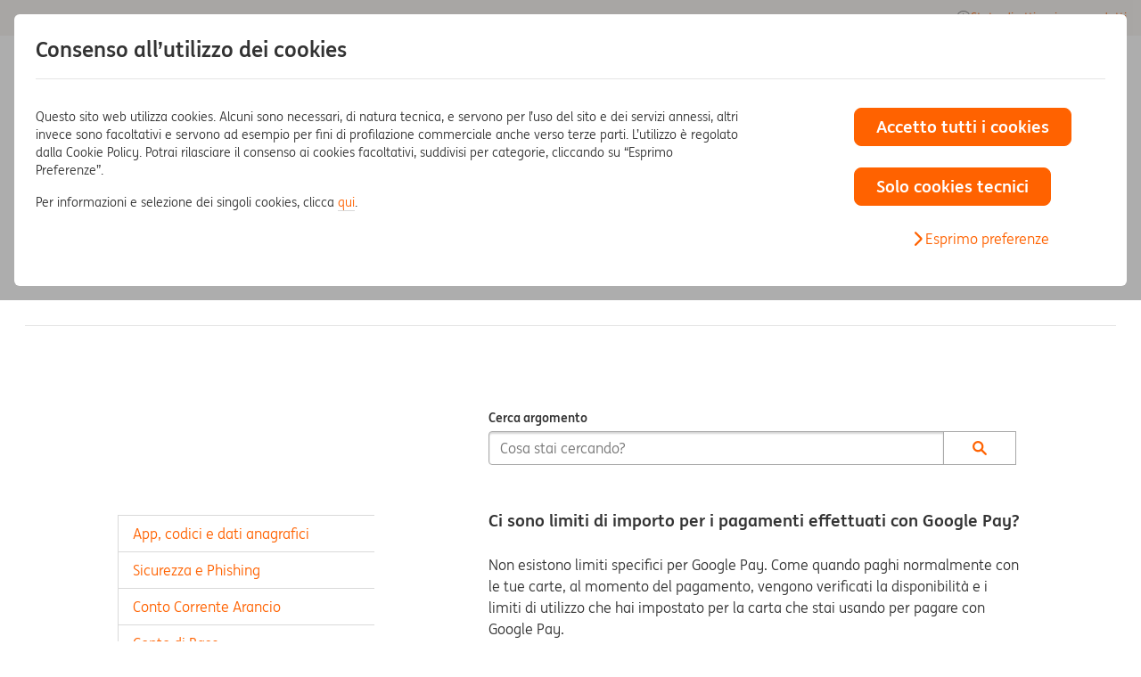

--- FILE ---
content_type: text/html; charset=UTF-8
request_url: https://www.ing.it/faq/carte/limiti-importo-pagamenti-google-pay.html
body_size: 14728
content:
<!DOCTYPE html><html lang="it"><head><!--dev null--><!--dev null--><!--dev null--><!--dev null--><link rel="preconnect" href="https://assets.adobedtm.com"><script> var digitalData = { "page": { "pageInfo": { "pageType":"faq", "siteLeaf":"carte", "siteArea":"retail", "leafDetail":"limiti importo pagamenti google pay" } } } </script><!--setvar:14/01/2026 09:26:16--><!--b7c075614d95ba202b0cf4353669cbf2--><meta charset="utf-8"><meta name="viewport" content="width=device-width, initial-scale=1.0"><meta http-equiv="x-ua-compatible" content="ie=edge"><meta name="format-detection" content="telephone=no"><link rel="apple-touch-icon" sizes="180x180" href="/includes/v2020/icons/apple-touch-icon.png"><link rel="icon" type="image/png" sizes="32x32" href="/includes/v2020/icons/favicon-32x32.png"><link rel="icon" type="image/png" sizes="16x16" href="/includes/v2020/icons/favicon-16x16.png"><link rel="manifest" href="/includes/v2020/icons/site.webmanifest"><link rel="mask-icon" href="/includes/v2020/icons/safari-pinned-tab.svg" color="#ff6200"><link rel="shortcut icon" href="/includes/v2020/icons/favicon.ico"><meta name="theme-color" content="#fefefe"><script>var ING = {}</script><meta name="language" content="it-IT"><title>Limiti di Importo per Pagamenti con Google Pay | ING</title><meta property="og:title" content="Limiti di Importo per Pagamenti con Google Pay | ING"><script> var ftTitle = "Limiti di Importo per Pagamenti con Google Pay | ING"; </script><meta name="description" content="Non esistono limiti di importo per il pagamento utilizzando Google Pay con le carte ING. Scopri di più su ING."><meta property="og:description" content="Non esistono limiti di importo per il pagamento utilizzando Google Pay con le carte ING. Scopri di più su ING."><link rel="canonical" href="https://www.ing.it/faq/carte/limiti-importo-pagamenti-google-pay.html"><meta property="og:url" content="https://www.ing.it/faq/carte/limiti-importo-pagamenti-google-pay.html"><link rel="stylesheet" media="screen" href="/includes/v2025/css/style-viewport-min.20260107.css"><link rel="preload" href="/includes/v2025/css/style-components-min.20260107.css" as="style" onload="this.onload=null;this.rel='stylesheet'"><noscript><link rel="stylesheet" href="/includes/v2025/css/style-components-min.20260107.css"></noscript><link rel="stylesheet" media="screen" href="/includes/v2025/css/style-override.20260107.css"><!--UTF--><style type="text/css" id="cookiecss">.cb-v2{position:fixed;inset:0;z-index:9999;background:rgba(51,51,51,.4);padding:16px 0;font-size:14px;line-height:20px;color:#333;display:flex;align-items:flex-end}.cb-v2 a:is(:focus,:hover){text-decoration:none}.cb-v2 hr{margin:16px 0;border:0;border-top:1px solid rgba(0,0,0,.1)}.cb-v2 .container{max-width:1920px;margin:0 auto;padding:0 16px}.cb-v2 .row{--bs-gutter-x:16px;display:flex;margin-left:calc(-.5 * var(--bs-gutter-x));margin-right:calc(-.5 * var(--bs-gutter-x))}.cb-v2 .row>[class^=col]{padding-left:calc(.5 * var(--bs-gutter-x));padding-right:calc(.5 * var(--bs-gutter-x))}.cb-v2 .custom-switch{margin-top:2px}.cb-v2 .custom-switch .custom-control-label:before{left:-36px}.cb-v2 .btn:is(.btn-block,.btn-lg,.btn.btn-outline-primary,.btn.btn-primary,[type=button],[type=reset],[type=submit],button){font-size:19px;font-weight:bold;margin:0}.cb-v2__panel{background:#fff;border-radius:6px;padding:24px 16px;max-height:calc(100vh - 32px);overflow-y:auto;overflow-x:visible}.cb-v2__panel-2{display:none}.cb-v2__panel-2 .cb-v2__btns .btn{display:block;width:100%;margin-bottom:16px!important}.cb-v2__text{margin-bottom:32px}.cb-v2__subtitle,.cb-v2__title{font-weight:700;margin-bottom:0}.cb-v2__title{font-size:16px;line-height:24px}.cb-v2__footer{text-align:right}@media (max-width:767.98px){.cb-v2 .btn{font-size:14px;line-height:20px;padding-left:8px;padding-right:8px}.cb-v2__footer .btn{width:100%}}@media (min-width:768px){.cb-v2 .row{--bs-gutter-x:24px}.cb-v2__panel{padding:24px;max-height:calc(100vh - 128px)}.custom-switch{margin-top:4px}.cb-v2__title{font-size:24px;line-height:32px}.cb-v2__subtitle{font-size:16px;line-height:24px}.cb-v2__text{margin-bottom:0}.cb-v2__panel-2 .cb-v2__btns{text-align:center}.cb-v2__panel-2 .cb-v2__btns .btn{display:inline-block;width:auto;min-width:160px}}@media (min-width:1280px){.cb-v2__panel{max-height:calc(100vh - 96px)}.cb-v2__panel-2 .cb-v2__text{margin-bottom:0}.cb-v2__panel-2 .cb-v2__btns{text-align:right}}@media (min-width:1280px) and (min-height:700px){.cb-v2__panel{max-height:calc(100vh - 178px)}}.text-center{text-align:center;}.mt-3{margin-top:16px;}</style><!-- spazio --><!-- 'ONLINE' --><script src="//assets.adobedtm.com/launch-EN386592f08b114841bf7a870162266c39.min.js" async=""></script></head><body data-spy="scroll" data-target="#scrollspy" id="sez34"><div class="container relative"><nav id="skc" class="skc" aria-label='Link utili'><a class="skc-header" href='#header' aria-label='vai al menù principale'>Menù principale</a><a class="skc-main" href='#main' aria-label='vai al contenuto principale'>Contenuto principale</a><a class="skc-footer" href='#footer' aria-label='vai al footer'>Footer</a></nav></div><div id="cookie-banner" role="dialog" aria-labelledby="cb-v2__title" aria-describedby="cb-v2__text" aria-modal="true"><div class="cb-v2"><div class="container cb-v2__container"><div id="cb-v2__panel-1" class="cb-v2__panel"><div id="cb-v2__title" class="cb-v2__title mb-3">Consenso all’utilizzo dei cookies</div><hr class="d-none d-md-block mb-md-5"><div class="row justify-content-center justify-content-md-between"><div class="col-md-7 col-lg-8"><div id="cb-v2__text" class="cb-v2__text"><p>Questo sito web utilizza cookies. Alcuni sono necessari, di natura tecnica, e servono per l’uso del sito e dei servizi annessi, altri invece sono facoltativi e servono ad esempio per fini di profilazione commerciale anche verso terze parti. L’utilizzo è regolato dalla Cookie Policy. Potrai rilasciare il consenso ai cookies facoltativi, suddivisi per categorie, cliccando su “Esprimo Preferenze”.</p><p>Per informazioni e selezione dei singoli cookies, clicca <a href="/collegamenti-utili/privacy/come-sono-utilizzati-i-cookies-da-parte-di-ing.html">qui</a>. </p></div></div><div class="col-md-5 col-lg-3 offset-lg-1"><div class="cb-v2__btns"><div><button type="button" class="btn btn-lg btn-primary btn-block" onclick="return ingCookieBanner.acceptAll();">Accetto tutti i cookies</button></div><div class="mt-3 mt-lg-4"><button type="button" class="btn btn-lg btn-primary btn-block" onclick="return ingCookieBanner.denyAll();">Solo cookies tecnici</button></div><div class="my-3 mt-lg-4 text-center"><a class="a-icon" href="javascript:;;" onclick="return ingCookieBanner.showDetails();"><i class="icon icon-arrow-right" role="presentation" aria-hidden="true"></i><span><span>Esprimo preferenze</span></span></a></div></div></div></div></div><div id="cb-v2__panel-2" class="cb-v2__panel cb-v2__panel-2"><div class="pb-3 pb-md-4"><a class="a-icon" href="javascript:;;" onclick="return ingCookieBanner.hideDetails();"><i class="icon icon-arrow-left" role="presentation" aria-hidden="true"></i><span><span>indietro</span></span></a></div><div class="row justify-content-md-between"><div class="col-md"><div class="cb-v2__text"><div class="cb-v2__title pb-2">Consenso all’utilizzo dei cookies</div><div>Puoi visualizzare l’informativa estesa cliccando <a href="/collegamenti-utili/privacy/come-sono-utilizzati-i-cookies-da-parte-di-ing.html">qui</a>.</div></div></div><div class="col-md-auto"><div class="cb-v2__btns"><div class="row flex-lg-nowrap justify-content-lg-end"><div class="col-md-auto"><button type="button" class="btn btn-lg btn-outline-primary " onclick="return ingCookieBanner.checkAll();">Attiva tutto</button></div><div class="col-md-auto"><button type="button" class="btn btn-lg btn-outline-primary " onclick="return ingCookieBanner.uncheckAll();">Disattiva tutto</button></div></div></div></div></div><hr><div class="row mb-2 flex-nowrap"><div class="col"><div class="cb-v2__subtitle">Cookies di Profilazione</div></div><div class="col-auto"><div class="custom-control custom-switch"><input type="checkbox" class="custom-control-input" id="checkbox-ING_GPP" value="1" role="switch"><label class="custom-control-label" for="checkbox-ING_GPP"><span class="sr-only">Accetto i cookie di profilazione</span></label></div></div></div><p>Servono per personalizzare le informazioni di natura commerciale in base ai tuoi interessi al fine di inviarti messaggi pubblicitari in linea con le preferenze da te manifestate durante la navigazione.</p><hr><div class="row mb-2 flex-nowrap"><div class="col"><div class="cb-v2__subtitle">Cookies di Terze Parti</div></div><div class="col-auto"><div class="custom-control custom-switch"><input type="checkbox" class="custom-control-input" id="checkbox-ING_GPT" value="1" role="switch"><label class="custom-control-label" for="checkbox-ING_GPT"><span class="sr-only">Accetto i cookies di Terze Parti</span></label></div></div></div><p>Sono impostati da siti diversi rispetto a quello che stai visitando e sono chiamati di “terze parti”. Sono cookies non anonimi, con finalità diversa: di prestazione o di performance, di funzionalità, di profilazione, analitici o strettamente necessari o tecnici.</p><hr><div class="cb-v2__footer"><button type="button" class="btn btn-lg btn-primary " onclick="return ingCookieBanner.savePreferences();">Salva e continua</button></div></div></div></div><!-- .cb-v2 --></div><!-- #cookie-banner --><script> var ingCookieBanner = { settings: { ck_prof_name: "ING_GPP", ck_3rd_name: "ING_GPT", ck_duration: 6, ck_path: "/", ck_cookies_page: "/collegamenti-utili/privacy/come-sono-utilizzati-i-cookies-da-parte-di-ing.html" }, init: function() { var isCookiePage = (document.location.pathname === ingCookieBanner.settings.ck_cookies_page); var valProf = ingCookieBanner.readPreference(ingCookieBanner.settings.ck_prof_name); var val3rd = ingCookieBanner.readPreference(ingCookieBanner.settings.ck_3rd_name); if (isCookiePage || (valProf !== null && val3rd !== null)) { ingCookieBanner.dismiss(); if (isCookiePage) { document.addEventListener('DOMContentLoaded', function() { ingCookieBanner.setUpRadio(ingCookieBanner.settings.ck_prof_name, valProf); ingCookieBanner.setUpRadio(ingCookieBanner.settings.ck_3rd_name, val3rd); }); } } }, showDetails: function() { document.getElementById("cb-v2__panel-1").style.display = "none"; document.getElementById("cb-v2__panel-2").style.display = "block"; }, hideDetails: function() { document.getElementById("cb-v2__panel-1").style.display = "block"; document.getElementById("cb-v2__panel-2").style.display = "none"; }, getCookie: function(name) { var nameEQ = name + "="; var ca = document.cookie.split(";"); for (var i = 0; i < ca.length; i++) { var c = ca[i]; while (c.charAt(0) == " ") c = c.substring(1, c.length); if (c.indexOf(nameEQ) == 0) { return c.substring(nameEQ.length, c.length); } } return null; }, setCookie: function(name, value, duration) { var ck_duration = '', domain = ''; if(duration != null){ ck_duration = ";expires=" + duration.toUTCString(); } var domain_levels = document.location.hostname.split("."); if (domain_levels.length >= 3) { domain_levels = domain_levels.slice(domain_levels.length - 2, domain_levels.length); domain = "." + domain_levels.join("."); } var secure = "https:" == document.location.protocol ? ";secure" : ""; document.cookie = name + "=" + value + ck_duration + ";domain=" + domain + ";path=" + ingCookieBanner.settings.ck_path + secure + ";SameSite=Lax;"; var evCookie; var evLabel = "bannerCookie-" + name + ":" + value; if (window.CustomEvent && typeof window.CustomEvent === "function") { evCookie = new CustomEvent(evLabel); } else { evCookie = document.createEvent("CustomEvent"); evCookie.initCustomEvent(evLabel); } }, dismiss: function() { var sheet = document.getElementById("cookiecss").sheet; sheet.insertRule("#cookie-banner{display:none}", 0); }, readPreference: function(name) { var currentVal = ingCookieBanner.getCookie(name); document.getElementById('checkbox-' + name).checked = (currentVal !== null && currentVal === '1'); return currentVal; }, setUpRadio: function(cookiename, cookievalue) { document.getElementById('radio-' + cookiename + '_0').addEventListener('change', function() { document.getElementById('cookie-advice-' + cookiename).style.display = 'none'; }); document.getElementById('radio-' + cookiename + '_1').addEventListener('change', function() { document.getElementById('cookie-advice-' + cookiename).style.display = 'none'; }); if (cookievalue != null) { document.getElementById('radio-' + cookiename + '_' + cookievalue).checked = true; document.getElementById('text-' + cookiename + '_' + cookievalue).style.display = ''; document.getElementById('text-' + cookiename + '_' + ((parseInt(cookievalue) + 1) % 2)).style.display = 'none'; document.getElementById('phrase-' + cookiename).style.display = ''; } else { document.getElementById('phrase-' + cookiename).style.display = 'none'; } }, savePreferences: function() { var checked_3rd = document.getElementById('checkbox-ING_GPT').checked; var checked_prof = document.getElementById('checkbox-ING_GPP').checked; var value_3rd = checked_3rd == true ? '1' : '0'; var value_prof = checked_prof == true ? '1' : '0'; var duration = new Date(); duration.setMonth(duration.getMonth() + ingCookieBanner.settings.ck_duration); ingCookieBanner.setCookie(ingCookieBanner.settings.ck_3rd_name, value_3rd, duration); ingCookieBanner.setCookie(ingCookieBanner.settings.ck_prof_name, value_prof, duration); ingCookieBanner.dismiss(); if (checked_prof) { if (window.ATdebug == 'undefined' || window.ATdebug != 1) { document.location.href = document.location.href; } } return true; }, saveRadioPreferences: function() { var checked_3rd_1 = document.getElementById("radio-ING_GPT_1").checked; var checked_3rd_0 = document.getElementById("radio-ING_GPT_0").checked; var checked_prof_1 = document.getElementById("radio-ING_GPP_1").checked; var checked_prof_0 = document.getElementById("radio-ING_GPP_0").checked; if ((!checked_3rd_1 && !checked_3rd_0) || (!checked_prof_1 && !checked_prof_0)) { document.getElementById('cookie-advice-ING_GPT').style.display = 'none'; document.getElementById('cookie-advice-ING_GPT').style.display = 'none'; document.getElementById('cookie-advice').style.display = ''; if (!checked_3rd_1 && !checked_3rd_0) document.getElementById('cookie-advice-ING_GPT').style.display = ''; if (!checked_prof_1 && !checked_prof_0) document.getElementById('cookie-advice-ING_GPP').style.display = ''; } else { document.getElementById('cookie-advice').style.display = 'none'; document.getElementById('cookie-advice-ING_GPT').style.display = 'none'; document.getElementById('cookie-advice-ING_GPT').style.display = 'none'; var duration = new Date(); duration.setMonth(duration.getMonth() + ingCookieBanner.settings.ck_duration); ingCookieBanner.savePreference('ING_GPT', duration); ingCookieBanner.savePreference('ING_GPP', duration); if (checked_3rd_1 && checked_prof_1) { if (window.ATdebug == 'undefined' || window.ATdebug != 1) { document.location.href = document.location.href; } } } }, savePreference: function(name, duration) { var checked = document.getElementById("radio-" + name + "_1").checked; value = checked == true ? '1' : '0'; ingCookieBanner.setCookie(name, value, duration); ingCookieBanner.setUpRadio(name, value); return false; }, checkAll: function() { document.getElementById('checkbox-ING_GPT').checked = true; document.getElementById('checkbox-ING_GPP').checked = true; }, uncheckAll: function() { document.getElementById('checkbox-ING_GPP').checked = false; document.getElementById('checkbox-ING_GPT').checked = false; }, acceptAll: function() { ingCookieBanner.checkAll(); var duration = new Date(); duration.setMonth(duration.getMonth() + ingCookieBanner.settings.ck_duration); ingCookieBanner.setCookie(ingCookieBanner.settings.ck_prof_name, '1', duration); ingCookieBanner.setCookie(ingCookieBanner.settings.ck_3rd_name, '1', duration); if (window.ATdebug == 'undefined' || window.ATdebug != 1) { document.location.href = document.location.href; } ingCookieBanner.dismiss(); return true; }, denyAll: function() { ingCookieBanner.uncheckAll(); var duration = new Date(); duration.setMonth(duration.getMonth() + ingCookieBanner.settings.ck_duration); ingCookieBanner.setCookie(ingCookieBanner.settings.ck_prof_name, '0', duration); ingCookieBanner.setCookie(ingCookieBanner.settings.ck_3rd_name, '0', duration); ingCookieBanner.dismiss(); return true; } }; ingCookieBanner.init(); </script><div id="sticky-page-top-cnt" class="sticky-page-top-cnt"><div id="sticky-page-top" class="sticky-page-top"></div></div><header id="header" class="header"><div class="header-top" data-region="header"><div class="container"><div class="main__row"><nav id="nv-1" aria-label="Menù aree"><div id="header-top__ul-left" class="header-top__ul header-top__ul-left"><div class="main__a-cnt"><button id="btn-top-left-nd" class="collapsed btn-naked main__a p-1" type="button" data-toggle="collapse" data-target="#n-top-left-nd" aria-expanded="false" aria-label="Area attuale: Privati, accedi ad altre aree"><span>Privati</span><span class="nav-btn"><i class="icon icon-arrow-down" role="presentation" aria-hidden="true"></i></span></button></div><div id="n-top-left-nd" aria-labelledby="btn-top-left-nd" class="collapse header-top__ul-left__collapse"><div class="container"><ul class="main__nd__ul depth-2"><li id="n283" class="main__li active"><div class="main__a-cnt"><a class="main__a js-allclick" data-id="n283a" href="/" tabindex="-1" id="header:lnk:privati:283" onclick="s_objectID='lnk:privati'.replace(/_/gi,' ');"><span>Privati</span></a></div></li><li id="n284" class="main__li"><div class="main__a-cnt"><a class="main__a js-allclick" data-id="n284a" href="/business/index.html" id="header:lnk:business:284" onclick="s_objectID='lnk:business'.replace(/_/gi,' ');"><span>Business</span></a></div></li><li id="n4" class="main__li"><div class="main__a-cnt"><a class="main__a js-allclick" data-id="n4a" href="https://www.ingwb.com/en/network/emea/italy" target="_blank" title="il link aprirà una nuova scheda" rel="noopener noreferrer" id="header:lnk:wholesale:4" onclick="s_objectID='lnk:wholesale'.replace(/_/gi,' ');"><span>Wholesale</span><i class="icon icon-link" role="presentation" aria-hidden="true"></i></a></div></li></ul></div></div></div></nav><nav id="nv-2" aria-label="Menù di servizio"><ul class="header-top__ul header-top__ul-right"><li id="n285" class="main__li"><div class="main__a-cnt"><a href="https://secure.ing.it/LoginAttivazione.aspx" data-id="n285a" class="main__a a-icon js-allclick" id="header:lnk:stato_di_attivazione_prodotti:285" onclick="s_objectID='lnk:stato_di_attivazione_prodotti'.replace(/_/gi,' ');"><i class="icon icon-transaction-history" role="presentation" aria-hidden="true"></i><span>Stato di attivazione prodotti</span></a></div></li><li id="n23" class="main__li"><div class="main__a-cnt"><a href="/aiuto-e-supporto.html" data-id="n23a" class="main__a a-icon js-allclick" id="header:lnk:aiuto_e_supporto:23" onclick="s_objectID='lnk:aiuto_e_supporto'.replace(/_/gi,' ');"><i class="icon icon-question" role="presentation" aria-hidden="true"></i><span>Aiuto e supporto</span></a></div></li></ul></nav></div></div></div><div id="header-main" class="header-main" data-region="menu"><div class="main__navbar navbar-expand-lg"><div class="container"><div class="main__navbar-row"><div class="header__brand col" id="ID0R"><a class="header__brand__a" href="/" rel="noopener noreferrer" title="Torna alla homepage" id="menu:lnk:logo:logo" onclick="s_objectID='lnk:logo'.replace(/_/gi,' ');"><img src="/includes/v2025/img/logo-primary-large.svg" class="header__brand__img" width="127" height="32" alt="ING BANK"></a></div><div class="col-auto px-0 d-lg-none"><div class="header__toggler"><button class="menu-toggler collapsed" type="button" data-toggle="collapse" data-target="#menu" aria-controls="menu" aria-expanded="false" aria-label="Menu di navigazione"><i class="icon icon-menu" role="presentation" aria-hidden="true"></i></button></div></div><div class="col-auto d-none d-lg-block pr-0"><div class="row mx-n2"><div class="col-auto px-2"><a class="btn btn-outline-violet25 js-allclick" href="https://areariservata.ing.it/login/" id="menu:lnk:area_riservata:286_desktop" onclick="s_objectID='lnk:area_riservata'.replace(/_/gi,' ');" rel="noopener noreferrer"><span>Area Riservata</span></a></div><div class="col-auto px-2"><a class="btn btn-violet25 js-allclick" href="/conto-corrente-arancio/conto-corrente-online.html" data-target="#modale_cca_apri_conto" data-toggle="modal" role="button" id="menu:lnk:apri_conto:287_desktop" onclick="s_objectID='lnk:apri_conto'.replace(/_/gi,' ');" rel="noopener noreferrer"><span>Apri Conto</span></a></div></div></div><div id="menu" class="main__nav col-lg-12 navbar-collapse collapse pl-0" aria-expanded="false" role="navigation"><div class="container p-0"><div class="header-fake"><img src="/includes/v2025/img/logo-primary-large.svg" class="header__brand__img" width="127" height="32" alt="ING BANK"><div class="header__toggler"><button class="btn-js-menu-toggler menu-toggler" type="button" data-toggle="collapse" data-target="#menu" aria-controls="menu" aria-expanded="true" aria-label="Chiudi il menu di navigazione"><i class="icon icon-close" role="presentation" aria-hidden="true"></i></button></div></div><nav class="bg-gray-150 p-3 d-lg-none"><div class="row gy-3"><div class="col-md-12 d-flex flex-column"><a class="btn btn-outline-violet25 js-allclick" href="https://areariservata.ing.it/login/" id="menu:lnk:area_riservata:286_menu" onclick="s_objectID='lnk:area_riservata'.replace(/_/gi,' ');" rel="noopener noreferrer"><span>Area Riservata</span></a></div><div class="col-md-6 d-flex flex-column"><a class="btn btn-violet25 js-allclick" href="/conto-corrente-arancio/conto-corrente-online.html" id="menu:lnk:apri_conto_personale:693_menu" onclick="s_objectID='lnk:apri_conto_personale'.replace(/_/gi,' ');" rel="noopener noreferrer"><span>Apri Conto personale</span></a></div><div class="col-md-6 d-flex flex-column"><a class="btn btn-violet25 js-allclick" href="/business/conto-corrente-aziendale.html" id="menu:lnk:apri_conto_per_la_tua_partita_iva:692_menu" onclick="s_objectID='lnk:apri_conto_per_la_tua_partita_iva'.replace(/_/gi,' ');" rel="noopener noreferrer"><span>Apri Conto per la tua partita IVA</span></a></div></div></nav><nav id="nv-3" class="main__row" aria-label="Menu principale"><ul class="main__st"><li id="n288" class="main__li main__li--header-top bg-gray-150" data-id="n288"><div class="main__a-cnt"><a class="main__a nohint a-icon js-allclick" href="https://secure.ing.it/LoginAttivazione.aspx" id="menu:lnk:stato_di_attivazione_prodotti:288" onclick="s_objectID='lnk:stato_di_attivazione_prodotti'.replace(/_/gi,' ');" rel="noopener noreferrer"><i class="nav-icon icon icon-transaction-history" role="presentation" aria-hidden="true"></i><span>Stato di attivazione prodotti</span></a></div></li><li id="n264" class="main__li " data-id="n264"><div class="main__a-cnt"><a class="main__a nohint a-icon js-allclick" href="/conti-correnti.html" id="menu:lnk:conto_corrente:264" onclick="s_objectID='lnk:conto_corrente'.replace(/_/gi,' ');" rel="noopener noreferrer"><i class="nav-icon icon icon-account" role="presentation" aria-hidden="true"></i><span>Conto Corrente</span></a><button class="nav-btn" id="nvbtn264" data-id="nvbtn264" data-target="#n264-nd" aria-label="Accedi al sottomenù Conto Corrente" aria-expanded="false"><i class="icon icon-arrow-right" role="presentation" aria-hidden="true"></i></button></div><div id="n264-nd" data-parent="n264" class="main__nd"><div class="container"><div class="main__heading"><button class="nav-btn" data-target="#menu" aria-label="torna al menù precedente"><i class="icon icon-arrow-left" role="presentation" aria-hidden="true"></i></button><div class="main__heading__text">Conto Corrente</div></div><ul class="main__nd__ul depth-2"><li id="n265" data-id="n265" class="main__li"><div class="main__a-cnt"><a class="main__a nohint js-allclick" href="/conto-corrente-arancio/conto-corrente-online.html" id="menu:lnk:conto_corrente__conto_corrente_arancio_piu:265" onclick="s_objectID='lnk:conto_corrente__conto_corrente_arancio_piu'.replace(/_/gi,' ');" rel="noopener noreferrer"><i class="icon icon-arrow-right" role="presentation" aria-hidden="true"></i><span>Conto Corrente Arancio Più</span></a></div></li><li id="n266" data-id="n266" class="main__li"><div class="main__a-cnt"><a class="main__a nohint js-allclick" href="/conto-corrente-arancio/conto-corrente-online-light.html" id="menu:lnk:conto_corrente__conto_corrente_arancio_light:266" onclick="s_objectID='lnk:conto_corrente__conto_corrente_arancio_light'.replace(/_/gi,' ');" rel="noopener noreferrer"><i class="icon icon-arrow-right" role="presentation" aria-hidden="true"></i><span>Conto Corrente Arancio Light</span></a></div></li><li id="n267" data-id="n267" class="main__li"><div class="main__a-cnt"><a class="main__a nohint js-allclick" href="/conti-correnti/confronta-conti.html" id="menu:lnk:conto_corrente__confronta_conti:267" onclick="s_objectID='lnk:conto_corrente__confronta_conti'.replace(/_/gi,' ');" rel="noopener noreferrer"><i class="icon icon-arrow-right" role="presentation" aria-hidden="true"></i><span>Confronta conti</span></a></div></li></ul></div></div></li><li id="n261" class="main__li " data-id="n261"><div class="main__a-cnt"><a class="main__a nohint a-icon js-allclick" href="/carte.html" id="menu:lnk:carte:261" onclick="s_objectID='lnk:carte'.replace(/_/gi,' ');" rel="noopener noreferrer"><i class="nav-icon icon icon-card" role="presentation" aria-hidden="true"></i><span>Carte</span></a><button class="nav-btn" id="nvbtn261" data-id="nvbtn261" data-target="#n261-nd" aria-label="Accedi al sottomenù Carte" aria-expanded="false"><i class="icon icon-arrow-right" role="presentation" aria-hidden="true"></i></button></div><div id="n261-nd" data-parent="n261" class="main__nd"><div class="container"><div class="main__heading"><button class="nav-btn" data-target="#menu" aria-label="torna al menù precedente"><i class="icon icon-arrow-left" role="presentation" aria-hidden="true"></i></button><div class="main__heading__text">Carte</div></div><ul class="main__nd__ul depth-2"><li id="n262" data-id="n262" class="main__li"><div class="main__a-cnt"><a class="main__a nohint js-allclick" href="/carte/carta-di-debito-mastercard.html" id="menu:lnk:carte__carta_di_debito:262" onclick="s_objectID='lnk:carte__carta_di_debito'.replace(/_/gi,' ');" rel="noopener noreferrer"><i class="icon icon-arrow-right" role="presentation" aria-hidden="true"></i><span>Carta di debito</span></a></div></li><li id="n268" data-id="n268" class="main__li"><div class="main__a-cnt"><a class="main__a nohint js-allclick" href="/carte/carta-di-credito-mastercard-gold.html" id="menu:lnk:carte__carta_di_credito:268" onclick="s_objectID='lnk:carte__carta_di_credito'.replace(/_/gi,' ');" rel="noopener noreferrer"><i class="icon icon-arrow-right" role="presentation" aria-hidden="true"></i><span>Carta di credito</span></a></div></li><li id="n269" data-id="n269" class="main__li"><div class="main__a-cnt"><a class="main__a nohint js-allclick" href="/carte/carta-prepagata-mastercard.html" id="menu:lnk:carte__carta_prepagata:269" onclick="s_objectID='lnk:carte__carta_prepagata'.replace(/_/gi,' ');" rel="noopener noreferrer"><i class="icon icon-arrow-right" role="presentation" aria-hidden="true"></i><span>Carta prepagata</span></a></div></li></ul></div></div></li><li id="n97" class="main__li " data-id="n97"><div class="main__a-cnt"><a class="main__a nohint a-icon js-allclick" href="/conto-arancio/conto-deposito-online.html" id="menu:lnk:conto_arancio:97" onclick="s_objectID='lnk:conto_arancio'.replace(/_/gi,' ');" rel="noopener noreferrer"><i class="nav-icon icon icon-piggy-bank" role="presentation" aria-hidden="true"></i><span>Conto Arancio</span></a></div></li><li id="n36" class="main__li " data-id="n36"><div class="main__a-cnt"><a class="main__a nohint a-icon js-allclick" href="/mutuo-arancio/mutui-ing.html" id="menu:lnk:mutuo:36" onclick="s_objectID='lnk:mutuo'.replace(/_/gi,' ');" rel="noopener noreferrer"><i class="nav-icon icon icon-home-branch" role="presentation" aria-hidden="true"></i><span>Mutuo</span></a><button class="nav-btn" id="nvbtn36" data-id="nvbtn36" data-target="#n36-nd" aria-label="Accedi al sottomenù Mutuo" aria-expanded="false"><i class="icon icon-arrow-right" role="presentation" aria-hidden="true"></i></button></div><div id="n36-nd" data-parent="n36" class="main__nd"><div class="container"><div class="main__heading"><button class="nav-btn" data-target="#menu" aria-label="torna al menù precedente"><i class="icon icon-arrow-left" role="presentation" aria-hidden="true"></i></button><div class="main__heading__text">Mutuo</div></div><ul class="main__nd__ul depth-2"><li id="n278" data-id="n278" class="main__li"><div class="main__a-cnt"><a class="main__a nohint js-allclick" href="/mutuo-arancio/mutuo-on-line.html" id="menu:lnk:mutuo__mutuo_arancio:278" onclick="s_objectID='lnk:mutuo__mutuo_arancio'.replace(/_/gi,' ');" rel="noopener noreferrer"><i class="icon icon-arrow-right" role="presentation" aria-hidden="true"></i><span>Mutuo Arancio</span></a></div></li><li id="n279" data-id="n279" class="main__li"><div class="main__a-cnt"><a class="main__a nohint js-allclick" href="/mutuo-arancio/come-ottenere-mutuo-in-vista.html" id="menu:lnk:mutuo__mutuo_in_vista_-_predelibera_reddituale:279" onclick="s_objectID='lnk:mutuo__mutuo_in_vista_-_predelibera_reddituale'.replace(/_/gi,' ');" rel="noopener noreferrer"><i class="icon icon-arrow-right" role="presentation" aria-hidden="true"></i><span>Mutuo in Vista - Predelibera reddituale</span></a></div></li></ul></div></div></li><li id="n170" class="main__li " data-id="n170"><div class="main__a-cnt"><a class="main__a nohint a-icon js-allclick" href="/prestito-arancio/prestiti.html" id="menu:lnk:prestiti:170" onclick="s_objectID='lnk:prestiti'.replace(/_/gi,' ');" rel="noopener noreferrer"><i class="nav-icon icon icon-cash-loan" role="presentation" aria-hidden="true"></i><span>Prestiti</span></a><button class="nav-btn" id="nvbtn170" data-id="nvbtn170" data-target="#n170-nd" aria-label="Accedi al sottomenù Prestiti" aria-expanded="false"><i class="icon icon-arrow-right" role="presentation" aria-hidden="true"></i></button></div><div id="n170-nd" data-parent="n170" class="main__nd"><div class="container"><div class="main__heading"><button class="nav-btn" data-target="#menu" aria-label="torna al menù precedente"><i class="icon icon-arrow-left" role="presentation" aria-hidden="true"></i></button><div class="main__heading__text">Prestiti</div></div><ul class="main__nd__ul depth-2"><li id="n81" data-id="n81" class="main__li"><div class="main__a-cnt"><a class="main__a nohint js-allclick" href="/prestito-arancio/prestito-personale.html" id="menu:lnk:prestiti__prestito_arancio:81" onclick="s_objectID='lnk:prestiti__prestito_arancio'.replace(/_/gi,' ');" rel="noopener noreferrer"><i class="icon icon-arrow-right" role="presentation" aria-hidden="true"></i><span>Prestito Arancio</span></a></div></li><li id="n171" data-id="n171" class="main__li"><div class="main__a-cnt"><a class="main__a nohint js-allclick" href="/prestito-arancio/cessione-del-quinto.html" id="menu:lnk:prestiti__cessione_del_quinto:171" onclick="s_objectID='lnk:prestiti__cessione_del_quinto'.replace(/_/gi,' ');" rel="noopener noreferrer"><i class="icon icon-arrow-right" role="presentation" aria-hidden="true"></i><span>Cessione del Quinto</span></a></div></li></ul></div></div></li><li id="n37" class="main__li " data-id="n37"><div class="main__a-cnt"><a class="main__a nohint a-icon js-allclick" href="/investimenti-arancio/investimenti-e-risparmio.html" id="menu:lnk:investimenti:37" onclick="s_objectID='lnk:investimenti'.replace(/_/gi,' ');" rel="noopener noreferrer"><i class="nav-icon icon icon-funds" role="presentation" aria-hidden="true"></i><span>Investimenti</span></a><button class="nav-btn" id="nvbtn37" data-id="nvbtn37" data-target="#n37-nd" aria-label="Accedi al sottomenù Investimenti" aria-expanded="false"><i class="icon icon-arrow-right" role="presentation" aria-hidden="true"></i></button></div><div id="n37-nd" data-parent="n37" class="main__nd"><div class="container"><div class="main__heading"><button class="nav-btn" data-target="#menu" aria-label="torna al menù precedente"><i class="icon icon-arrow-left" role="presentation" aria-hidden="true"></i></button><div class="main__heading__text">Investimenti</div></div><ul class="main__nd__ul depth-2"><li id="n95" data-id="n95" class="main__li"><div class="main__a-cnt"><a class="main__a nohint js-allclick" href="/investimenti-arancio/consulenza-finanziaria.html" id="menu:lnk:investimenti__consulenza:95" onclick="s_objectID='lnk:investimenti__consulenza'.replace(/_/gi,' ');" rel="noopener noreferrer"><i class="icon icon-arrow-right" role="presentation" aria-hidden="true"></i><span>Consulenza</span></a></div></li><li id="n42" data-id="n42" class="main__li"><div class="main__a-cnt"><a class="main__a nohint js-allclick" href="/investimenti-arancio/consulenza-my-money-coach.html" id="menu:lnk:investimenti__mymoneycoach:42" onclick="s_objectID='lnk:investimenti__mymoneycoach'.replace(/_/gi,' ');" rel="noopener noreferrer"><i class="icon icon-arrow-right" role="presentation" aria-hidden="true"></i><span>MYMoneyCoach</span></a></div></li><li id="n96" data-id="n96" class="main__li"><div class="main__a-cnt"><a class="main__a nohint js-allclick" href="/investimenti-arancio/fondi-investimento.html" id="menu:lnk:investimenti__fai_da_te:96" onclick="s_objectID='lnk:investimenti__fai_da_te'.replace(/_/gi,' ');" rel="noopener noreferrer"><i class="icon icon-arrow-right" role="presentation" aria-hidden="true"></i><span>Fai da Te</span></a></div></li><li id="n98" data-id="n98" class="main__li"><div class="main__a-cnt"><a class="main__a nohint js-allclick" href="/investimenti-arancio/trading-online.html" id="menu:lnk:investimenti__trading_online:98" onclick="s_objectID='lnk:investimenti__trading_online'.replace(/_/gi,' ');" rel="noopener noreferrer"><i class="icon icon-arrow-right" role="presentation" aria-hidden="true"></i><span>Trading online</span></a></div></li><li id="n277" data-id="n277" class="main__li"><div class="main__a-cnt"><a class="main__a nohint js-allclick" href="/investimenti-arancio/prodotti-investimento-assicurativo.html" id="menu:lnk:investimenti__prodotti_di_investimento_assicurativi:277" onclick="s_objectID='lnk:investimenti__prodotti_di_investimento_assicurativi'.replace(/_/gi,' ');" rel="noopener noreferrer"><i class="icon icon-arrow-right" role="presentation" aria-hidden="true"></i><span>Prodotti di Investimento Assicurativi</span></a></div></li><li id="n282" data-id="n282" class="main__li"><div class="main__a-cnt"><a class="main__a nohint js-allclick" href="/investimenti-arancio/fondi-investimento/global-index.html" id="menu:lnk:investimenti__fondi_ing_global_index:282" onclick="s_objectID='lnk:investimenti__fondi_ing_global_index'.replace(/_/gi,' ');" rel="noopener noreferrer"><i class="icon icon-arrow-right" role="presentation" aria-hidden="true"></i><span>Fondi ING Global Index</span></a></div></li><li id="n153" data-id="n153" class="main__li"><div class="main__a-cnt"><a class="main__a nohint js-allclick" href="/investimenti-arancio/fondi-sostenibili.html" id="menu:lnk:investimenti__fondi_sostenibili:153" onclick="s_objectID='lnk:investimenti__fondi_sostenibili'.replace(/_/gi,' ');" rel="noopener noreferrer"><i class="icon icon-arrow-right" role="presentation" aria-hidden="true"></i><span>Fondi Sostenibili</span></a></div></li><li id="n276" data-id="n276" class="main__li"><div class="main__a-cnt"><a class="main__a nohint js-allclick" href="https://think.ing.com/it/" id="menu:lnk:investimenti__ing_think_-_economiafinanza:276" onclick="s_objectID='lnk:investimenti__ing_think_-_economiafinanza'.replace(/_/gi,' ');" target="blank" title="il link aprirà una nuova scheda" rel="noopener noreferrer"><i class="icon icon-arrow-right" role="presentation" aria-hidden="true"></i><span>ING THINK – Economia&Finanza</span><i class="icon icon-link" role="presentation" aria-hidden="true"></i></a></div></li><li id="n134" data-id="n134" class="main__li"><div class="main__a-cnt"><a class="main__a nohint js-allclick" href="/investimenti-arancio/i-nostri-partner-internazionali.html" id="menu:lnk:investimenti__i_nostri_partner:134" onclick="s_objectID='lnk:investimenti__i_nostri_partner'.replace(/_/gi,' ');" rel="noopener noreferrer"><i class="icon icon-arrow-right" role="presentation" aria-hidden="true"></i><span>I nostri partner</span></a></div></li></ul></div></div></li><li id="n38" class="main__li " data-id="n38"><div class="main__a-cnt"><a class="main__a nohint a-icon js-allclick" href="/assicurazione-vita.html" id="menu:lnk:assicurazione_vita:38" onclick="s_objectID='lnk:assicurazione_vita'.replace(/_/gi,' ');" rel="noopener noreferrer"><i class="nav-icon icon icon-insurance" role="presentation" aria-hidden="true"></i><span>Assicurazione Vita</span></a></div></li><li id="n47" class="main__li main__li--header-top " data-id="n47"><div class="main__a-cnt"><div class="main__leaf">Hai bisogno di assistenza?</div><a class="main__a nohint a-icon js-allclick" href="/aiuto-e-supporto.html" id="menu:lnk:aiuto_e_supporto:47" onclick="s_objectID='lnk:aiuto_e_supporto'.replace(/_/gi,' ');" rel="noopener noreferrer"><i class="nav-icon icon icon-question" role="presentation" aria-hidden="true"></i><span>Aiuto e supporto</span></a><button class="nav-btn" id="nvbtn47" data-id="nvbtn47" data-target="#n47-nd" aria-label="Accedi al sottomenù Aiuto e supporto" aria-expanded="false"><i class="icon icon-arrow-right" role="presentation" aria-hidden="true"></i></button></div><div id="n47-nd" data-parent="n47" class="main__nd"><div class="container"><div class="main__heading"><button class="nav-btn" data-target="#menu" aria-label="torna al menù precedente"><i class="icon icon-arrow-left" role="presentation" aria-hidden="true"></i></button><div class="main__heading__text">Aiuto e supporto</div></div><ul class="main__nd__ul depth-2"><li id="n142" data-id="n142" class="main__li"><div class="main__a-cnt"><a class="main__a nohint js-allclick" href="/faq/codici-e-dati-anagrafici.html" id="menu:lnk:aiuto_e_supporto__app_codici_e_dati_anagrafici:142" onclick="s_objectID='lnk:aiuto_e_supporto__app_codici_e_dati_anagrafici'.replace(/_/gi,' ');" rel="noopener noreferrer"><i class="icon icon-arrow-right" role="presentation" aria-hidden="true"></i><span>App, codici e dati anagrafici</span></a></div></li><li id="n240" data-id="n240" class="main__li"><div class="main__a-cnt"><a class="main__a nohint js-allclick" href="/faq/sicurezza-e-phishing.html" id="menu:lnk:aiuto_e_supporto__sicurezza_e_phishing:240" onclick="s_objectID='lnk:aiuto_e_supporto__sicurezza_e_phishing'.replace(/_/gi,' ');" rel="noopener noreferrer"><i class="icon icon-arrow-right" role="presentation" aria-hidden="true"></i><span>Sicurezza e Phishing</span></a></div></li><li id="n155" data-id="n155" class="main__li"><div class="main__a-cnt"><a class="main__a nohint js-allclick" href="/faq/conto-corrente-arancio.html" id="menu:lnk:aiuto_e_supporto__conto_corrente_arancio:155" onclick="s_objectID='lnk:aiuto_e_supporto__conto_corrente_arancio'.replace(/_/gi,' ');" rel="noopener noreferrer"><i class="icon icon-arrow-right" role="presentation" aria-hidden="true"></i><span>Conto Corrente Arancio</span></a></div></li><li id="n235" data-id="n235" class="main__li"><div class="main__a-cnt"><a class="main__a nohint js-allclick" href="/faq/conto-di-base.html" id="menu:lnk:aiuto_e_supporto__conto_di_base:235" onclick="s_objectID='lnk:aiuto_e_supporto__conto_di_base'.replace(/_/gi,' ');" rel="noopener noreferrer"><i class="icon icon-arrow-right" role="presentation" aria-hidden="true"></i><span>Conto di Base</span></a></div></li><li id="n82" data-id="n82" class="main__li"><div class="main__a-cnt"><a class="main__a nohint js-allclick" href="/faq/carte.html" id="menu:lnk:aiuto_e_supporto__carte:82" onclick="s_objectID='lnk:aiuto_e_supporto__carte'.replace(/_/gi,' ');" rel="noopener noreferrer"><i class="icon icon-arrow-right" role="presentation" aria-hidden="true"></i><span>Carte</span></a></div></li><li id="n154" data-id="n154" class="main__li"><div class="main__a-cnt"><a class="main__a nohint js-allclick" href="/faq/conto-arancio.html" id="menu:lnk:aiuto_e_supporto__conto_arancio:154" onclick="s_objectID='lnk:aiuto_e_supporto__conto_arancio'.replace(/_/gi,' ');" rel="noopener noreferrer"><i class="icon icon-arrow-right" role="presentation" aria-hidden="true"></i><span>Conto Arancio</span></a></div></li><li id="n83" data-id="n83" class="main__li"><div class="main__a-cnt"><a class="main__a nohint js-allclick" href="/faq/mutuo.html" id="menu:lnk:aiuto_e_supporto__mutui:83" onclick="s_objectID='lnk:aiuto_e_supporto__mutui'.replace(/_/gi,' ');" rel="noopener noreferrer"><i class="icon icon-arrow-right" role="presentation" aria-hidden="true"></i><span>Mutui</span></a></div></li><li id="n84" data-id="n84" class="main__li"><div class="main__a-cnt"><a class="main__a nohint js-allclick" href="/faq/prestito.html" id="menu:lnk:aiuto_e_supporto__prestito:84" onclick="s_objectID='lnk:aiuto_e_supporto__prestito'.replace(/_/gi,' ');" rel="noopener noreferrer"><i class="icon icon-arrow-right" role="presentation" aria-hidden="true"></i><span>Prestito</span></a></div></li><li id="n86" data-id="n86" class="main__li"><div class="main__a-cnt"><a class="main__a nohint js-allclick" href="/faq/investimenti.html" id="menu:lnk:aiuto_e_supporto__investimenti:86" onclick="s_objectID='lnk:aiuto_e_supporto__investimenti'.replace(/_/gi,' ');" rel="noopener noreferrer"><i class="icon icon-arrow-right" role="presentation" aria-hidden="true"></i><span>Investimenti</span></a></div></li><li id="n87" data-id="n87" class="main__li"><div class="main__a-cnt"><a class="main__a nohint js-allclick" href="/faq/assicurazione-vita.html" id="menu:lnk:aiuto_e_supporto__assicurazione_vita:87" onclick="s_objectID='lnk:aiuto_e_supporto__assicurazione_vita'.replace(/_/gi,' ');" rel="noopener noreferrer"><i class="icon icon-arrow-right" role="presentation" aria-hidden="true"></i><span>Assicurazione Vita</span></a></div></li><li id="n89" data-id="n89" class="main__li"><div class="main__a-cnt"><a class="main__a nohint js-allclick" href="/faq/altre-informazioni.html" id="menu:lnk:aiuto_e_supporto__altre_informazioni:89" onclick="s_objectID='lnk:aiuto_e_supporto__altre_informazioni'.replace(/_/gi,' ');" rel="noopener noreferrer"><i class="icon icon-arrow-right" role="presentation" aria-hidden="true"></i><span> Altre informazioni</span></a></div></li></ul></div></div></li><li id="n122" class="main__li main__li--header-top " data-id="n122"><div class="main__a-cnt"><a class="main__a nohint a-icon js-allclick" href="/collegamenti-utili.html" id="menu:lnk:collegamenti_utili:122" onclick="s_objectID='lnk:collegamenti_utili'.replace(/_/gi,' ');" rel="noopener noreferrer"><i class="nav-icon icon icon-success" role="presentation" aria-hidden="true"></i><span>Collegamenti utili</span></a><button class="nav-btn" id="nvbtn122" data-id="nvbtn122" data-target="#n122-nd" aria-label="Accedi al sottomenù Collegamenti utili" aria-expanded="false"><i class="icon icon-arrow-right" role="presentation" aria-hidden="true"></i></button></div><div id="n122-nd" data-parent="n122" class="main__nd"><div class="container"><div class="main__heading"><button class="nav-btn" data-target="#menu" aria-label="torna al menù precedente"><i class="icon icon-arrow-left" role="presentation" aria-hidden="true"></i></button><div class="main__heading__text">Collegamenti utili</div></div><ul class="main__nd__ul depth-2"><li id="n123" data-id="n123" class="main__li"><div class="main__a-cnt"><a class="main__a nohint js-allclick" href="/collegamenti-utili/trasparenza.html" id="menu:lnk:collegamenti_utili__trasparenza:123" onclick="s_objectID='lnk:collegamenti_utili__trasparenza'.replace(/_/gi,' ');" rel="noopener noreferrer"><i class="icon icon-arrow-right" role="presentation" aria-hidden="true"></i><span>Trasparenza</span></a></div></li><li id="n124" data-id="n124" class="main__li"><div class="main__a-cnt"><a class="main__a nohint js-allclick" href="/collegamenti-utili/privacy/come-sono-utilizzati-i-cookies-da-parte-di-ing.html" id="menu:lnk:collegamenti_utili__cookies:124" onclick="s_objectID='lnk:collegamenti_utili__cookies'.replace(/_/gi,' ');" rel="noopener noreferrer"><i class="icon icon-arrow-right" role="presentation" aria-hidden="true"></i><span>Cookies</span></a></div></li><li id="n162" data-id="n162" class="main__li"><div class="main__a-cnt"><a class="main__a nohint js-allclick" href="/collegamenti-utili/privacy/come-sono-utilizzati-i-cookies-da-parte-di-ing-myaccount.html" id="menu:lnk:collegamenti_utili__cookies_my_account:162" onclick="s_objectID='lnk:collegamenti_utili__cookies_my_account'.replace(/_/gi,' ');" rel="noopener noreferrer"><i class="icon icon-arrow-right" role="presentation" aria-hidden="true"></i><span>Cookies My Account</span></a></div></li><li id="n125" data-id="n125" class="main__li"><div class="main__a-cnt"><a class="main__a nohint js-allclick" href="/collegamenti-utili/privacy.html" id="menu:lnk:collegamenti_utili__sezione_privacy:125" onclick="s_objectID='lnk:collegamenti_utili__sezione_privacy'.replace(/_/gi,' ');" rel="noopener noreferrer"><i class="icon icon-arrow-right" role="presentation" aria-hidden="true"></i><span>Sezione Privacy</span></a></div></li><li id="n126" data-id="n126" class="main__li"><div class="main__a-cnt"><a class="main__a nohint js-allclick" href="/collegamenti-utili/reclami.html" id="menu:lnk:collegamenti_utili__reclami:126" onclick="s_objectID='lnk:collegamenti_utili__reclami'.replace(/_/gi,' ');" rel="noopener noreferrer"><i class="icon icon-arrow-right" role="presentation" aria-hidden="true"></i><span>Reclami</span></a></div></li><li id="n149" data-id="n149" class="main__li"><div class="main__a-cnt"><a class="main__a nohint js-allclick" href="/collegamenti-utili/definizione-di-default.html" id="menu:lnk:collegamenti_utili__definizione_di_default:149" onclick="s_objectID='lnk:collegamenti_utili__definizione_di_default'.replace(/_/gi,' ');" rel="noopener noreferrer"><i class="icon icon-arrow-right" role="presentation" aria-hidden="true"></i><span>Definizione di Default</span></a></div></li><li id="n127" data-id="n127" class="main__li"><div class="main__a-cnt"><a class="main__a nohint js-allclick" href="/collegamenti-utili/disclaimer.html" id="menu:lnk:collegamenti_utili__disclaimer:127" onclick="s_objectID='lnk:collegamenti_utili__disclaimer'.replace(/_/gi,' ');" rel="noopener noreferrer"><i class="icon icon-arrow-right" role="presentation" aria-hidden="true"></i><span>Disclaimer</span></a></div></li><li id="n128" data-id="n128" class="main__li"><div class="main__a-cnt"><a class="main__a nohint js-allclick" href="/collegamenti-utili/sicurezza.html" id="menu:lnk:collegamenti_utili__sicurezza:128" onclick="s_objectID='lnk:collegamenti_utili__sicurezza'.replace(/_/gi,' ');" rel="noopener noreferrer"><i class="icon icon-arrow-right" role="presentation" aria-hidden="true"></i><span>Sicurezza</span></a></div></li><li id="n129" data-id="n129" class="main__li"><div class="main__a-cnt"><a class="main__a nohint js-allclick" href="/collegamenti-utili/mappa-del-sito.html" id="menu:lnk:collegamenti_utili__mappa_del_sito:129" onclick="s_objectID='lnk:collegamenti_utili__mappa_del_sito'.replace(/_/gi,' ');" rel="noopener noreferrer"><i class="icon icon-arrow-right" role="presentation" aria-hidden="true"></i><span>Mappa del sito</span></a></div></li><li id="n131" data-id="n131" class="main__li"><div class="main__a-cnt"><a class="main__a nohint js-allclick" href="/collegamenti-utili/rapporti-dormienti.html" id="menu:lnk:collegamenti_utili__rapporti_dormienti:131" onclick="s_objectID='lnk:collegamenti_utili__rapporti_dormienti'.replace(/_/gi,' ');" rel="noopener noreferrer"><i class="icon icon-arrow-right" role="presentation" aria-hidden="true"></i><span>Rapporti dormienti</span></a></div></li><li id="n132" data-id="n132" class="main__li"><div class="main__a-cnt"><a class="main__a nohint js-allclick" href="/collegamenti-utili/suggerimenti-per-la-navigazione.html" id="menu:lnk:collegamenti_utili__suggerimenti_per_la_navigazione:132" onclick="s_objectID='lnk:collegamenti_utili__suggerimenti_per_la_navigazione'.replace(/_/gi,' ');" rel="noopener noreferrer"><i class="icon icon-arrow-right" role="presentation" aria-hidden="true"></i><span>Suggerimenti per la navigazione</span></a></div></li><li id="n133" data-id="n133" class="main__li"><div class="main__a-cnt"><a class="main__a nohint js-allclick" href="https://www.acf.consob.it/" id="menu:lnk:collegamenti_utili__arbitro_controversie_finanziarie:133" onclick="s_objectID='lnk:collegamenti_utili__arbitro_controversie_finanziarie'.replace(/_/gi,' ');" target="_blank" title="il link aprirà una nuova scheda" rel="noopener noreferrer"><i class="icon icon-arrow-right" role="presentation" aria-hidden="true"></i><span>Arbitro Controversie Finanziarie</span><i class="icon icon-link" role="presentation" aria-hidden="true"></i></a></div></li><li id="n141" data-id="n141" class="main__li"><div class="main__a-cnt"><a class="main__a nohint js-allclick" href="/collegamenti-utili/offerte-regalo-per-te.html" id="menu:lnk:collegamenti_utili__regalo_per_te:141" onclick="s_objectID='lnk:collegamenti_utili__regalo_per_te'.replace(/_/gi,' ');" rel="noopener noreferrer"><i class="icon icon-arrow-right" role="presentation" aria-hidden="true"></i><span>Regalo per te</span></a></div></li><li id="n178" data-id="n178" class="main__li"><div class="main__a-cnt"><a class="main__a nohint js-allclick" href="/collegamenti-utili/whistleblowing.html" id="menu:lnk:collegamenti_utili__whistleblowing:178" onclick="s_objectID='lnk:collegamenti_utili__whistleblowing'.replace(/_/gi,' ');" rel="noopener noreferrer"><i class="icon icon-arrow-right" role="presentation" aria-hidden="true"></i><span>Whistleblowing</span></a></div></li></ul></div></div></li><li id="n289" class="main__li main__li--header-top bg-gray-150" data-id="n289"><div class="main__a-cnt"><a class="main__a nohint js-allclick" href="/business/index.html" id="menu:lnk:business:289" onclick="s_objectID='lnk:business'.replace(/_/gi,' ');" rel="noopener noreferrer"><span>Business</span></a></div></li><li id="n290" class="main__li main__li--header-top bg-gray-150" data-id="n290"><div class="main__a-cnt"><a class="main__a nohint js-allclick" href="https://www.ingwb.com/en/network/emea/italy" id="menu:lnk:wholesale:290" onclick="s_objectID='lnk:wholesale'.replace(/_/gi,' ');" target="_blank" title="il link aprirà una nuova scheda" rel="noopener noreferrer"><span>Wholesale</span><i class="icon icon-link" role="presentation" aria-hidden="true"></i></a></div></li></ul></nav></div></div></div></div></div></div><script>const idNodo = 82;</script></header><main id="main" class="main"><div class="section"><div class="breadcrumbs__cnt" data-region="breadcrumb"><div class="container"><nav aria-label="Percorso di navigazione"><ol class="breadcrumbs__ol"><li class="breadcrumbs__li"><span class="icon icon-home-branch" role="presentation" aria-hidden="true"></span><a class="a-icon js-allclick" title="Home" id="breadcrumb:lnk:home:0" onclick="s_objectID='lnk:home'.replace(/_/gi,' ');" href="/"><span itemprop="name">Home</span></a></li><li class="breadcrumbs__li"><a class="a-icon js-allclick" href="/aiuto-e-supporto.html" id="breadcrumb:lnk:Aiuto e supporto:47" onclick="s_objectID='lnk:Aiuto e supporto'.replace(/_/gi,' ');"><span itemprop="name">Aiuto e supporto</span></a></li><li class="breadcrumbs__li"><a class="a-icon js-allclick" href="/faq/carte.html" id="breadcrumb:lnk:Carte:82" onclick="s_objectID='lnk:Carte'.replace(/_/gi,' ');"><span itemprop="name">Carte</span></a></li><li class="breadcrumbs__li breadcrumbs__li--active"><span itemprop="name">Ci sono limiti di importo per i pagamenti effettuati con Google Pay?</span></li></ol></nav></div></div><div class="d-none py-2 container"><a class="a-icon js-allclick" href="/faq/carte.html" id="breadcrumb:lnk:indietro:82" onclick="s_objectID='lnk:indietro'.replace(/_/gi,' ');"><i class="icon icon-arrow-left" role="presentation" aria-hidden="true"></i><span><span>Indietro</span></span></a></div><script type="application/ld+json"> { "@context": "http://schema.org", "@type": "BreadcrumbList", "itemListElement": [ {"type":"ListItem","position":1,"item":{"@id":"/","name":"Home"}}, {"type":"ListItem","position":2,"item":{"@id":"/aiuto-e-supporto.html","name":"Aiuto e supporto"}} , {"type":"ListItem","position":3,"item":{"@id":"/faq/carte.html","name":"Carte"}} , {"type":"ListItem","position":4,"item":{"@id":"/faq/carte/limiti-importo-pagamenti-google-pay.html","name":"Ci sono limiti di importo per i pagamenti effettuati con Google Pay?"}} ] } </script><div class="hero hero--no-image"><div class="container"><div class="row"><div class="col-lg-8"><div class="hero__article"><div class="page__title primary">Carte</div></div></div></div></div></div></div><div class="section"><div class="container"><div class="row"><div class="col-md-3 offset-md-1 d-none d-md-block" style="margin-top:124px !important"><div class="outer-affix"><aside id="sidebar-left" class="aside"><ul class="aside__ul"><li id="aside-142" class="aside__li"><a class="aside__a js-allclick" href="/faq/codici-e-dati-anagrafici.html" id="sidebar:lnk:app_codici_e_dati_anagrafici:142" onclick="s_objectID='lnk:app_codici_e_dati_anagrafici'.replace(/_/gi,' ');">App, codici e dati anagrafici</a></li><li id="aside-240" class="aside__li"><a class="aside__a js-allclick" href="/faq/sicurezza-e-phishing.html" id="sidebar:lnk:sicurezza_e_phishing:240" onclick="s_objectID='lnk:sicurezza_e_phishing'.replace(/_/gi,' ');">Sicurezza e Phishing</a></li><li id="aside-155" class="aside__li"><a class="aside__a js-allclick" href="/faq/conto-corrente-arancio.html" id="sidebar:lnk:conto_corrente_arancio:155" onclick="s_objectID='lnk:conto_corrente_arancio'.replace(/_/gi,' ');">Conto Corrente Arancio</a></li><li id="aside-235" class="aside__li"><a class="aside__a js-allclick" href="/faq/conto-di-base.html" id="sidebar:lnk:conto_di_base:235" onclick="s_objectID='lnk:conto_di_base'.replace(/_/gi,' ');">Conto di Base</a></li><li id="aside-82" class="aside__li active"><a class="aside__a js-allclick" href="/faq/carte.html" id="sidebar:lnk:carte:82" onclick="s_objectID='lnk:carte'.replace(/_/gi,' ');">Carte</a></li><li id="aside-154" class="aside__li"><a class="aside__a js-allclick" href="/faq/conto-arancio.html" id="sidebar:lnk:conto_arancio:154" onclick="s_objectID='lnk:conto_arancio'.replace(/_/gi,' ');">Conto Arancio</a></li><li id="aside-83" class="aside__li"><a class="aside__a js-allclick" href="/faq/mutuo.html" id="sidebar:lnk:mutui:83" onclick="s_objectID='lnk:mutui'.replace(/_/gi,' ');">Mutui</a></li><li id="aside-84" class="aside__li"><a class="aside__a js-allclick" href="/faq/prestito.html" id="sidebar:lnk:prestito:84" onclick="s_objectID='lnk:prestito'.replace(/_/gi,' ');">Prestito</a></li><li id="aside-86" class="aside__li"><a class="aside__a js-allclick" href="/faq/investimenti.html" id="sidebar:lnk:investimenti:86" onclick="s_objectID='lnk:investimenti'.replace(/_/gi,' ');">Investimenti</a></li><li id="aside-87" class="aside__li"><a class="aside__a js-allclick" href="/faq/assicurazione-vita.html" id="sidebar:lnk:assicurazione_vita:87" onclick="s_objectID='lnk:assicurazione_vita'.replace(/_/gi,' ');">Assicurazione Vita</a></li><li id="aside-89" class="aside__li"><a class="aside__a js-allclick" href="/faq/altre-informazioni.html" id="sidebar:lnk:altre_informazioni:89" onclick="s_objectID='lnk:altre_informazioni'.replace(/_/gi,' ');"> Altre informazioni</a></li></ul></aside></div></div><div class="col-md-7 offset-md-1 col-lg-6 offset-lg-1"><script type="text/x-template" id="search-form-autocomplete"><form><div class="input-group" role="search"><label id="autocomplete-search__label" for="autocomplete-search" class="sr-only">Cerca argomento</label><vue-simple-suggest v-model="searchString" ref="autocompleteRef" @select="onSelectedSuggestion" display-attribute="cnttitle" value-attribute="cntid" :list="getSuggestionList" :styles="autoCompleteStyle" :debounce="300" class="autocomplete-search-module col-12 pl-0"><input class="form-control form-control--search ui-autocomplete-input has-value" @keydown.13.prevent="onEnterKey" id="autocomplete-search" aria-autocomplete="list" aria-description="inserendo un testo vengono suggeriti dei risultati pertinenti" type="search" autocomplete="off" placeholder="Cosa stai cercando?" aria-label="Ricerca" aria-describedby="autocomplete-search__label"><div class="input-group-append bg-white"><button type="button" class="btn btn-icon" aria-label="Cerca" @click="onSearchButtonClick"><i class="icon icon-search primary" role="presentation" aria-hidden="true"></i></button></div><div aria-live="assertive" role="region" aria-atomic="true" id="autocomplete-polite" class="sr-only"></div></vue-simple-suggest></div></form></script><script type="text/x-template" id="search-results"><div class="cards__cnt"><div class="row justify-content-center"><div class="col-md-12 col-lg-12" v-if="!app.isSearching &amp;&amp; !articles.length" aria-live="polite" role="status"><p>Nessun risultato</p></div><div class="col-md-12 col-lg-12" v-if="articles.length" aria-live="polite" role="status"><div><span>{{app.countTotal}} </span> risultati trovati</div></div><ul class="bel__ul col-md-12"><li class="bel__li_noborder" v-for="article in articles"><search-result-article v-bind:article="article"></search-result-article></li></ul></div></div></script><script type="text/x-template" id="search-result-article"><a target="_blank" class="bel__a d-flex nohint" v-bind:href="window.__search_autocomplete__parseResultUrl(article.cnturl)" rel="noopener noreferrer"><span v-if="article.cnttitle != ''" v-html="article.cnttitle"></span><i class="bel__icon icon icon-arrow-right" role="presentation" aria-hidden="true"></i></a></script><div id="app" data-search-argument="FAQ" data-search-category="" class="mb-6"><div class="justify-content-center spacer-16-24-32 mx-auto mb-3"><div><span class="pill-text">Cerca argomento</span></div><search-form @search="search" @clearsearch="clearsearch"></search-form></div><div class="loader__cnt" v-show="isSearching"><div class="loader" role="status" aria-busy="true" title="Caricamento..."></div></div><div id="searchresults_container" v-if="reformattedSearchString != ''" class="justify-content-center spacer-16-24-32 mb-3"><search-results issearching="isSearching" v-bind:articles="articles" v-bind:reformattedsearchstring="reformattedSearchString"></search-results></div><div class="container text-center mb-6"><button type="button" class="btn btn-secondary" v-show="hasMore" @click="loadmore" id="searchresults_loadmore">Carica altri risultati</button></div><script type="text/javascript" src="/includes/v2020/js/moment.min.js"></script><script type="text/javascript" src="/includes/v2020/js/vue.min.js"></script><script type="text/javascript" src="/includes/v2020/js/axios.min.js"></script><script type="text/javascript" src="/includes/v2020/js/vue-simple-suggest-1.11.2.min.js"></script><script src="/includes/v2020/js/site-search-autocomplete.min.js?v=20251105"></script></div><style> #autocomplete-search::-ms-clear { display: none; } .autocomplete-search-module .suggest-item.list-group-item.hover { box-shadow: var(--focus-box-shadow, 0 0 0 2px #fff, 0 0 0 4px #525199, 0 0 0 6px #fff); outline: 0; z-index: 1 } .autocomplete-search-module .suggestions { position: absolute; left: 0; right: 8px; z-index: 999; } </style><article class="cnt__article"><header class="mb-4"><h1 class="h3 f-700">Ci sono limiti di importo per i pagamenti effettuati con Google Pay?</h1></header><div class="cnt__body"><p>Non esistono limiti specifici per Google Pay. Come quando paghi normalmente con le tue carte, al momento del pagamento, vengono verificati la disponibilit&agrave; e i limiti di utilizzo che hai impostato per la carta che stai usando per pagare con Google Pay.</p></div><footer class="pt-3"><hr class="my-4"><div class="pt-3 pb-5 "><a class="a-icon" href="/faq/carte.html"><i class="icon icon-arrow-left" role="presentation" aria-hidden="true"></i><span><span>Carte</span></span></a></div></footer></article></div><script type="application/ld+json"> { "@context":"http://schema.org", "@type":"FAQPage", "name":"FAQ", "mainEntity":[ { "@type":"Question", "name":"Ci sono limiti di importo per i pagamenti effettuati con Google Pay?", "acceptedAnswer":{ "@type":"Answer", "text":"Non esistono limiti specifici per Google Pay. Come quando paghi normalmente con le tue carte, al momento del pagamento, vengono verificati la disponibilita' e i limiti di utilizzo che hai impostato per la carta che stai usando per pagare con Google Pay." } } ] } </script></div></div></div></main><footer id="footer" class="footer"><div class="footer-top"><div class="container"><div class="row"><div class="col-lg-4 footer__col-logo"><div class="footer-brand"><img loading="lazy" width="48" height="48" class="footer-brand__img" src="/includes/v2025/img/logo-lion.svg?20250701" alt="Logo ING BANK" aria-label="Logo ING BANK"></div><nav class="social__nav" aria-label="Seguici sui nostri social"><ul><li><a href="https://www.facebook.com/INGItalia/" class="nohint js-allclick" alt="Facebook" id="footer:lnk:facebook:359" onclick="s_objectID='lnk:facebook'.replace(/_/gi,' ');" target="_blank" title="il link aprirà una nuova scheda" rel="noopener noreferrer"><img loading="lazy" src="/static/upload/ico/ico-facebook.svg" alt="Facebook"></a></li><li><a href="https://x.com/INGItalia" class="nohint js-allclick" alt="X" id="footer:lnk:x:360" onclick="s_objectID='lnk:x'.replace(/_/gi,' ');" target="_blank" title="il link aprirà una nuova scheda" rel="noopener noreferrer"><img loading="lazy" src="/static/upload/ico/ico-twitter.svg" alt="X"></a></li><li><a href="https://www.instagram.com/ingitalia/" class="nohint js-allclick" alt="Instagram" id="footer:lnk:instagram:362" onclick="s_objectID='lnk:instagram'.replace(/_/gi,' ');" target="_blank" title="il link aprirà una nuova scheda"><img loading="lazy" src="/static/upload/ins/instagram.svg" alt="Instagram"></a></li><li><a href="/vocearancio/index.html" class="nohint js-allclick" alt="VoceArancio" id="footer:lnk:vocearancio:361" onclick="s_objectID='lnk:vocearancio'.replace(/_/gi,' ');"><img loading="lazy" src="/static/upload/ico/ico_vocearancio_-cerchio.svg" alt="Voce Arancio"></a></li></ul></nav><nav class="footer__nav d-flex g-2 align-items-center"><i class="icon icon-big icon-mobile" role="presentation" aria-hidden="true"></i><a href="/dove-ci-trovi/app-e-mobile.html" class="js-allclick" id="footer:lnk:app_ing_italia:363" onclick="s_objectID='lnk:app_ing_italia'.replace(/_/gi,' ');"><span>App ING Italia</span></a></nav><section class="footer__section footer__cll"><header class="footer__section__header"><div class="footer__section__title" id="footer__section__title-355">Scarica l’app di ING Italia</div></header><nav class="footer__nav" aria-labelledby="footer__section__title-355"><ul class="d-flex align-items-center flex-wrap g-2"><li><a href="https://apps.apple.com/us/app/ing-italia/id6479606116" class="nohint js-allclick" alt="Scarica l'app dall'App Store di Apple" id="footer:lnk:scarica_lapp_dallapp_store_di_apple:356" onclick="s_objectID='lnk:scarica_lapp_dallapp_store_di_apple'.replace(/_/gi,' ');" target="_blank" title="il link aprirà una nuova scheda" rel="noopener noreferrer"><img loading="lazy" src="/static/upload/dow/download-on-the-app-store-apple.svg" alt="Download App ING iOS App Store" title="Download on the App Store" width="135" height="40"></a></li><li><a href="https://play.google.com/store/apps/details?id=it.ing.banking" class="nohint js-allclick" alt="Play Store" id="footer:lnk:play_store:357" onclick="s_objectID='lnk:play_store'.replace(/_/gi,' ');" target="_blank" title="il link aprirà una nuova scheda" rel="noopener noreferrer"><img loading="lazy" src="/static/upload/pla/play_store_v2.png" alt="Google Play_Store" width="122" height="40"></a></li></ul></nav></section></div><div class="col-lg-8 footer__col-nav"><div class="row"><div class="col-lg-4"><section class="footer__section footer__cll"><header class="footer__section__header footer__cll__header"><div class="footer__cll__title"><button class="footer__cll__btn collapsed" id="cll-footer-365" data-toggle="collapse" data-target="#cll-cnt-footer-365" aria-expanded="true" aria-controls="cll-cnt-footer-365" tabindex="-1"><div id="footer__section__title-365" class="footer__section__title">Chi siamo</div><span class="btn btn-ico nvbtn-open"><span class="visually-hidden">site.accordion.apri [it-IT] Chi siamo</span><i class="icon icon-arrow-down" role="presentation" aria-hidden="true"></i></span><span class="btn btn-ico nvbtn-close"><span class="visually-hidden">Chiudi Chi siamo</span><i class="icon icon-arrow-up" role="presentation" aria-hidden="true"></i></span></button></div></header><div id="cll-cnt-footer-365" class="collapse" aria-hidden="false"><div class="footer__cll__body"><nav class="footer__nav" aria-labelledby="footer__section__title-365"><ul><li><a href="/chi-e-ing/il-gruppo-ing.html" class="js-allclick" id="footer:lnk:chi_siamo:366" onclick="s_objectID='lnk:chi_siamo'.replace(/_/gi,' ');"><span>Chi siamo</span></a></li><li><a href="/chi-e-ing/il-management.html" class="js-allclick" id="footer:lnk:il_management:367" onclick="s_objectID='lnk:il_management'.replace(/_/gi,' ');"><span>Il management</span></a></li><li><a href="/chi-e-ing/do-your-thing.html" class="js-allclick" id="footer:lnk:do_your_thing:374" onclick="s_objectID='lnk:do_your_thing'.replace(/_/gi,' ');"><span>do your thing</span></a></li><li><a href="/chi-e-ing/sostenibilita.html" class="js-allclick" id="footer:lnk:ambiente:370" onclick="s_objectID='lnk:ambiente'.replace(/_/gi,' ');"><span>Ambiente</span></a></li><li><a href="/chi-e-ing/innovazione.html" class="js-allclick" id="footer:lnk:societa:369" onclick="s_objectID='lnk:societa'.replace(/_/gi,' ');"><span>Società</span></a></li><li><a href="/chi-e-ing/diversita-inclusione.html" class="js-allclick" id="footer:lnk:dib:377" onclick="s_objectID='lnk:dib'.replace(/_/gi,' ');"><span>DI&B</span></a></li><li><a href="/come-proteggerti-dal-phishing.html" class="js-allclick" id="footer:lnk:sicurezza:378" onclick="s_objectID='lnk:sicurezza'.replace(/_/gi,' ');"><span>Sicurezza</span></a></li><li><a href="/people-insights-lab.html" class="js-allclick" id="footer:lnk:people_insights_lab:425" onclick="s_objectID='lnk:people_insights_lab'.replace(/_/gi,' ');"><span>People Insights Lab</span></a></li><li><a href="https://think.ing.com/it/" class="js-allclick" id="footer:lnk:ing_think_-_economiafinanza:379" onclick="s_objectID='lnk:ing_think_-_economiafinanza'.replace(/_/gi,' ');" target="_blank" aria-label="ING THINK – Economia&amp;Finanza apre in una nuova finestra"><span>ING THINK – Economia&Finanza</span><i class="icon icon-link text-body" role="presentation" aria-hidden="true"></i></a></li><li><a href="/vocearancio/index.html" class="js-allclick" id="footer:lnk:vocearancio:376" onclick="s_objectID='lnk:vocearancio'.replace(/_/gi,' ');"><span>VoceArancio</span></a></li><li><a href="/chi-e-ing/area-stampa/news/index.html" class="js-allclick" id="footer:lnk:newsroom:368" onclick="s_objectID='lnk:newsroom'.replace(/_/gi,' ');"><span>Newsroom</span></a></li><li><a href="/chi-e-ing/premi.html" class="js-allclick" id="footer:lnk:premi:372" onclick="s_objectID='lnk:premi'.replace(/_/gi,' ');"><span>Premi</span></a></li><li><a href="https://www.ing.jobs/it/" class="js-allclick" id="footer:lnk:lavorare_in_ing:373" onclick="s_objectID='lnk:lavorare_in_ing'.replace(/_/gi,' ');" target="_blank" rel="noopener noreferrer" aria-label="Lavorare in ING apre in una nuova finestra"><span>Lavorare in ING</span><i class="icon icon-link text-body" role="presentation" aria-hidden="true"></i></a></li><li><a href="/lp/perche-sceglierci.html" class="js-allclick" id="footer:lnk:recensioni_ing:375" onclick="s_objectID='lnk:recensioni_ing'.replace(/_/gi,' ');" rel="noopener noreferrer"><span>Recensioni ING</span></a></li></ul></nav></div></div></section></div><div class="col-lg-4"><section class="footer__section footer__cll"><header class="footer__section__header footer__cll__header"><div class="footer__cll__title"><button class="footer__cll__btn collapsed" id="cll-footer-381" data-toggle="collapse" data-target="#cll-cnt-footer-381" aria-expanded="true" aria-controls="cll-cnt-footer-381" tabindex="-1"><div id="footer__section__title-381" class="footer__section__title">Tutti i prodotti</div><span class="btn btn-ico nvbtn-open"><span class="visually-hidden">site.accordion.apri [it-IT] Tutti i prodotti</span><i class="icon icon-arrow-down" role="presentation" aria-hidden="true"></i></span><span class="btn btn-ico nvbtn-close"><span class="visually-hidden">Chiudi Tutti i prodotti</span><i class="icon icon-arrow-up" role="presentation" aria-hidden="true"></i></span></button></div></header><div id="cll-cnt-footer-381" class="collapse" aria-hidden="false"><div class="footer__cll__body"><nav class="footer__nav" aria-labelledby="footer__section__title-381"><ul><li><a href="/conto-corrente-arancio/conto-corrente-online.html" class="js-allclick" id="footer:lnk:conto_corrente_arancio:382" onclick="s_objectID='lnk:conto_corrente_arancio'.replace(/_/gi,' ');"><span>Conto Corrente Arancio</span></a></li><li><a href="/conto-corrente-arancio/conto-corrente-online.html" class="js-allclick" id="footer:lnk:conto_corrente_arancio_piu:391" onclick="s_objectID='lnk:conto_corrente_arancio_piu'.replace(/_/gi,' ');"><span>Conto Corrente Arancio Più</span></a></li><li><a href="/conto-corrente-arancio/conto-corrente-online-light.html" class="js-allclick" id="footer:lnk:conto_corrente_arancio_light:392" onclick="s_objectID='lnk:conto_corrente_arancio_light'.replace(/_/gi,' ');"><span>Conto Corrente Arancio Light</span></a></li><li><a href="/conto-corrente-arancio/conto-corrente-giovani-under-30.html" class="js-allclick" id="footer:lnk:conto_corrente_giovani_under_30:681" onclick="s_objectID='lnk:conto_corrente_giovani_under_30'.replace(/_/gi,' ');"><span>Conto Corrente Giovani Under 30</span></a></li><li><a href="/conto-di-base.html" class="js-allclick" id="footer:lnk:conto_di_base:396" onclick="s_objectID='lnk:conto_di_base'.replace(/_/gi,' ');"><span>Conto di base</span></a></li><li><a href="/carte/carta-di-debito-mastercard.html" class="js-allclick" id="footer:lnk:carta_di_debito:393" onclick="s_objectID='lnk:carta_di_debito'.replace(/_/gi,' ');"><span>Carta di debito</span></a></li><li><a href="/carte/carta-di-credito-mastercard-gold.html" class="js-allclick" id="footer:lnk:carta_di_credito:394" onclick="s_objectID='lnk:carta_di_credito'.replace(/_/gi,' ');"><span>Carta di credito</span></a></li><li><a href="/carte/carta-prepagata-mastercard.html" class="js-allclick" id="footer:lnk:carta_prepagata:395" onclick="s_objectID='lnk:carta_prepagata'.replace(/_/gi,' ');"><span>Carta prepagata</span></a></li><li><a href="/conto-arancio/conto-deposito-online.html" class="js-allclick" id="footer:lnk:conto_arancio:389" onclick="s_objectID='lnk:conto_arancio'.replace(/_/gi,' ');"><span>Conto Arancio</span></a></li><li><a href="/mutuo-arancio/mutuo-on-line.html" class="js-allclick" id="footer:lnk:mutuo_arancio:383" onclick="s_objectID='lnk:mutuo_arancio'.replace(/_/gi,' ');"><span>Mutuo Arancio</span></a></li><li><a href="/prestito-arancio/prestito-personale.html" class="js-allclick" id="footer:lnk:prestito_arancio:384" onclick="s_objectID='lnk:prestito_arancio'.replace(/_/gi,' ');"><span>Prestito Arancio</span></a></li><li><a href="/assicurazione-vita.html" class="js-allclick" id="footer:lnk:assicurazione_vita:387" onclick="s_objectID='lnk:assicurazione_vita'.replace(/_/gi,' ');"><span>Assicurazione Vita</span></a></li><li><a href="/investimenti-arancio/investimenti-e-risparmio.html" class="js-allclick" id="footer:lnk:investimenti:385" onclick="s_objectID='lnk:investimenti'.replace(/_/gi,' ');"><span>Investimenti</span></a></li></ul></nav></div></div></section></div><div class="col-lg-4"><section class="footer__section footer__cll"><header class="footer__section__header"><div class="footer__section__title" id="footer__section__title-398">Contatti e supporto</div></header><nav class="footer__nav" aria-labelledby="footer__section__title-398"><ul><li><i class="icon icon-big icon-question" role="presentation" aria-hidden="true"></i><a href="/aiuto-e-supporto.html" class="js-allclick" id="footer:lnk:aiuto_e_supporto:399" onclick="s_objectID='lnk:aiuto_e_supporto'.replace(/_/gi,' ');"><span>Aiuto e supporto</span></a></li><li><i class="icon icon-big icon-security" role="presentation" aria-hidden="true"></i><a href="/come-proteggerti-dal-phishing.html" class="js-allclick" id="footer:lnk:sicurezza_e_phishing:401" onclick="s_objectID='lnk:sicurezza_e_phishing'.replace(/_/gi,' ');"><span>Sicurezza e Phishing</span></a></li><li><i class="icon icon-big icon-map" role="presentation" aria-hidden="true"></i><a href="/dove-ci-trovi/i-nostri-punti-fisici.html" class="js-allclick" id="footer:lnk:dove_ci_trovi:400" onclick="s_objectID='lnk:dove_ci_trovi'.replace(/_/gi,' ');"><span>Dove ci trovi</span></a></li></ul></nav></section><section class="footer__section footer__cll"><header class="footer__section__header"><div class="footer__section__title" id="footer__section__title-402">Certificazioni</div></header><div class="footer__nav"><ul class="d-flex align-items-center flex-wrap g-2"><li><img loading="lazy" src="/static/upload/top/top-employer-europe-2026.svg" alt="top employer europe 2026" width="90.48" height="45.32"></li><li><img loading="lazy" src="/static/upload/top/top-employer-italy-2026.svg" alt="top employer italy 2026" width="90.48" height="45.32"></li></ul></div></section></div></div></div></div></div></div><div class="footer-bottom" data-region="footer"><div class="container"><ul class="service__ul"><li><a href="/collegamenti-utili.html" class="js-allclick" id="footer:lnk:collegamenti_utili:140" onclick="s_objectID='lnk:collegamenti_utili'.replace(/_/gi,' ');"><span>Collegamenti utili</span></a></li><li><a href="/collegamenti-utili/mappa-del-sito.html" class="js-allclick" id="footer:lnk:mappa_del_sito:234" onclick="s_objectID='lnk:mappa_del_sito'.replace(/_/gi,' ');"><span>Mappa del sito</span></a></li><li><a href="/collegamenti-utili/trasparenza.html" class="js-allclick" id="footer:lnk:trasparenza:27" onclick="s_objectID='lnk:trasparenza'.replace(/_/gi,' ');"><span>Trasparenza</span></a></li><li><a href="/collegamenti-utili/privacy/come-sono-utilizzati-i-cookies-da-parte-di-ing.html" class="js-allclick" id="footer:lnk:cookies:30" onclick="s_objectID='lnk:cookies'.replace(/_/gi,' ');"><span>Cookies</span></a></li><li><a href="/collegamenti-utili/privacy.html" class="js-allclick" id="footer:lnk:sezione_privacy:29" onclick="s_objectID='lnk:sezione_privacy'.replace(/_/gi,' ');"><span>Sezione Privacy</span></a></li><li><a href="/collegamenti-utili/definizione-di-default.html" class="js-allclick" id="footer:lnk:definizione_di_default:148" onclick="s_objectID='lnk:definizione_di_default'.replace(/_/gi,' ');"><span>Definizione di Default</span></a></li><li><a href="/collegamenti-utili/reclami.html" class="js-allclick" id="footer:lnk:reclami_e_risoluzione_delle_controversie:691" onclick="s_objectID='lnk:reclami_e_risoluzione_delle_controversie'.replace(/_/gi,' ');"><span>Reclami e Risoluzione delle controversie</span></a></li><li><a href="/investimenti-arancio/sostenibilita-finanziaria.html" class="js-allclick" id="footer:lnk:sostenibilita_finanziaria:426" onclick="s_objectID='lnk:sostenibilita_finanziaria'.replace(/_/gi,' ');"><span>Sostenibilità Finanziaria</span></a></li></ul><div class="copy"><p>© 2026 ING BANK N.V. Milan Branch P.I. 11241140158</p></div></div></div><div id="modale_cca_apri_conto" class="modal fade" tabindex="-1" role="dialog"><div class="modal-dialog modal-dialog-centered" role="document"><div class="modal-content"><div class="modal-header"><h2 class="modal-title">Che conto vuoi?</h2><button type="button" class="close" data-dismiss="modal" aria-label="Chiudi la finestra"><i class="icon icon-close" role="presentation" aria-hidden="true"></i></button></div><div class="modal-body"><div class="row mt-3"><div class="col-md-6 mb-3"><div class="container "><div class="row justify-content-center"><div class="col-12 text-center"><span class="h3"><strong class="text-primary">Conto Corrente Arancio</strong></span><br><strong>Il conto corrente per gestire le tue spese <span class="text-primary">personali</span></strong><br><br><a class="btn js-cta btn-primary btn-lg styckyvisible_260958 cta js-allclick" href="/conto-corrente-arancio/conto-corrente-online.html" id="modal:cta:vai_1:270780" onclick="s_objectID='cta:vai_1'.replace(/_/gi,' ');" aria-label="Apri conto corrente arancio">Vai</a></div></div></div></div><div class="col-md-6 mb-3"><div class="container spacer-32-48-88"><div class="row justify-content-center"><div class="col-12 text-center"><span class="h3"><strong class="text-raspberry25">Conto Corrente Arancio Business</strong></span><br><strong>Il conto corrente business per gestire il conto della tua <span class="text-raspberry25">partita IVA</span></strong><br><br><a class="btn js-cta btn-raspberry25 btn-lg styckyvisible_260956 cta js-allclick" href="/business/conto-corrente-aziendale.html" id="modal:cta:vai_2:270262" onclick="s_objectID='cta:vai_2'.replace(/_/gi,' ');" aria-label="Apri Conto Corrente Arancio Business">Vai</a></div></div></div></div></div></div><div class="modal-footer"></div></div></div></div><style> @media (min-width: 1248px) { .modal-dialog { max-width: calc(824px - 32px); } } .modal-header { align-items: center; } </style></footer><script> var stickyPageTopCnt = document.getElementById("sticky-page-top-cnt"), stickyPageTop = document.getElementById("sticky-page-top"), stickyPageGetHeight = function() { return (stickyPageTop ? stickyPageTop.offsetHeight : 0); }, stickyPageSetHeight = function() { var stickyPageTopHeight = stickyPageGetHeight() + "px"; stickyPageTopCnt.style.paddingTop = stickyPageTopHeight; var htmlStyleSticky = "" + "body.has-sticky-msg.menu--opened .header { padding-top:" + stickyPageTopHeight + "}" + ".navbar-internal.sticky { top:" + stickyPageTopHeight + "}" + "@media (max-width: 1279.98px) { .menu--opened .header { top:" + stickyPageTopHeight + "}}"; var head = document.getElementsByTagName('head')[0]; var styleSticky = document.getElementById("style-sticky"); var styleStickyEmpty = document.createElement("style"); styleStickyEmpty.id = "style-sticky"; if (styleSticky) { styleSticky.textContent = htmlStyleSticky; } else { styleStickyEmpty.textContent = htmlStyleSticky; head.appendChild(styleStickyEmpty); } }; stickyPageSetHeight(); </script><script src="/includes/v2020/js/jquery-3.7.1.min.js"></script><script defer="defer" src="/includes/v2020/js/plugins-mandatory.20251205.js"></script><script> addElement = function (url, dataRegion, append) { var dest = $('*[data-region="' + dataRegion + '"]'); if(dest.length == 1){ $.ajax({ url: url, success: function (data) { if(append){$(dest).after(data);} else {$(dest).html(data);} }, error: function (data) {} }); } } </script><script defer="defer" src="/includes/v2025/js/splide-min.20251205.js"></script><script defer="defer" src="/includes/v2025/js/application-min.20251205.js"></script></body></html><!--35949f5fe837a8e6dcd25d92fdceec35-->

--- FILE ---
content_type: image/svg+xml
request_url: https://www.ing.it/static/upload/ico/ico-twitter.svg
body_size: 82
content:
<svg xmlns="http://www.w3.org/2000/svg" viewBox="0 0 192 192" style="enable-background:new 0 0 192 192" xml:space="preserve"><path d="M96 0c53 0 96 43 96 96s-43 96-96 96S0 149 0 96 43 0 96 0z"/><path d="M-8.2 72.3 32 126.1l-40.5 43.7H.6L36 131.5l28.6 38.3h31L53.2 113l37.7-40.7h-9.1l-32.6 35.3-26.4-35.3h-31zM5.2 79h14.2l62.9 84.1H68L5.2 79z" style="fill:#fff" transform="translate(52.39 -25.059)"/></svg>

--- FILE ---
content_type: image/svg+xml
request_url: https://www.ing.it/includes/v2025/img/logo-primary-large.svg
body_size: 6954
content:
<svg xmlns="http://www.w3.org/2000/svg" width="127" height="32" viewBox="0 0 127 32">
    <g fill="none" fill-rule="nonzero">
        <path fill="#006" d="M70.719 23.1v6c-3.382 1.692-6.562 2.539-9.74 2.539-8.817 0-14.116-5.155-14.116-11.708 0-7.063 6.063-12.893 13.777-12.893 1.908 0 3.35.34 4.86.837 1.085.338 1.753.726 2.43.726.596 0 .761-.987.847-1.563h.84l.765 8.114h-1.02c-.416-1.605-1.178-2.923-2.196-3.846-1.583-1.606-3.77-2.453-6.271-2.453-5.3 0-8.391 4.186-8.391 10.487 0 6.214 3.773 10.438 8.812 10.438 1.484 0 2.842-.338 4.503-1.1v-6.172c0-1.983-.319-2.746-3.187-2.746v-.928h10.645v.928c-2.643 0-2.558.847-2.558 3.34zm-29.32-9.892v18.01h-1.397L21.944 12.615c.085.509.085.931.085 1.437v11.332c0 3.462 0 4.73 3.178 4.73v.93h-8.476v-.93c3.212 0 3.212-1.522 3.212-4.73V12.466c0-1.92 0-4.026-3.382-4.026v-.89h7.996l14.85 15.21c-.084-.42-.084-.674-.084-1.267v-8.285c0-3.34.085-4.768-3.103-4.768v-.89h8.475v.89c-3.129 0-3.296 1.346-3.296 4.768zM.363 31.044v-.93c2.037 0 3.479-.17 3.479-3.11V11.56c0-3.044-1.104-3.12-3.48-3.12v-.888h11.94v.889c-2.446 0-3.462.075-3.462 3.12v15.444c0 2.94 1.274 3.11 3.462 3.11v.93H.362z"/>
        <path fill="#FF6200" d="M94.13 31.044c-.425-.76-.51-1.945-.51-2.197 0-.422 0-1.017.254-1.424l-.932.176c-.254.317-.34.49-.34.653l.425-.162c.085 0 .17.162.253.335-.083.422-.593.422-.763.591-.253.846.51 1.353.595 2.028h1.017zm32.548-10.86c0-3.679-1.523-7.397-4.242-10.062-1.177-1.185-2.468-1.753-3.488-2.918a6.164 6.164 0 0 1-1.236-1.688c-.427-.424-.683-.677-1.19-.93l.258.76h-.086c-.424 0-.85-.254-1.184-.507l.334-.34c-.086-.158-.334-.158-.51-.158-1.355-.228-2.595.498-3.912.75v.171c.845.253 1.003 1.269 1.472 1.775h.49c.17 0 .425.166.595.166 0-.166-.17-.504-.17-.504.17-.168.341-.168.508 0 .423.255 1.018-.168 1.441.504-.507 0-1.018 0-1.44.261 0 .086.257.236.17.41-.42-.174-.934 0-1.104-.324l-.084.064c.51.599 1.275 1.07 2.035 1.323 1.104.171 2.037-.336 3.107-.084 3.826 1.864 6.543 6.216 6.543 10.57 0 6.214-3.562 8.667-5.78 8.667-.424 0-1.072-.26-1.323-.49.25-.865.405-1.875.405-3.4 0-3.593-1.422-7.484-3.374-9.47-.933-.93-1.938-1.69-2.98-1.69-.51 0-1.021 0-1.357.422-.424.338-.681 1.014-.595 1.437-.678.508-1.778.76-2.626.76-.935 0-2.118-.337-3.163-1.183v-1.268c-.245-.084-1.09-.592-.669-.979.256.087.424.237.51.306-.086-.552-.086-1.23-.51-1.737-.17 0-.42 0-.676-.17-.255-.25-.514-.589-.514-1.012.26.423.68.252.934.506-.42-1.014-.254-1.436-1.015-2.918-.171-.757-.934-1.18-1.44-1.688-.255-.169-.338-.424-.65-.424-.335-.083-.335-.505-.335-.75.084 0 .336.158.503.245-.503-1.15-.844-2.409-1.943-3.087l-.258.168h-1.356c.168-.168.508-.253.764-.421-.256-.255-.423-.34-.926-.34-.233.085-.544.34-.869.34h-.081c0-.255-.088-.593.406-.761-.494-.086-.919-.086-1.513 0-.085.421-.337.676-.337 1.014-.252.168-.34.422-.596.678 0-.51.255-1.017.344-1.524-.344.084-.766.338-.935.338C92.35.654 91.502.32 91.163.32c.51.335.258.928.34 1.349l-.34-.168c-.082-.339-.51-.593-.59-1.014-.51 0-.851.168-1.274.421v.085c.252 0 .594.255.764.508-.593 0-1.018-.253-1.613-.253 0 0 0-.085-.077-.085-.23.085-.46.338-.615.506-.595.51-1.017.931-1.272 1.684.17 0 .424 0 .51.086-.34.083-.51.506-.849.592v1.233c-.254.253-.592.506-.762 1.013-.424 1.338-.51 2.832-.51 4.522-.084.34-.252.424-.423.508v1.31s.51-.472.763-.632v1.056c-.34 0-.592.422-.592.676 0 .337.085.676.085 1.015 0 .168 0 .168.083.338 0-.17.17-.338.424-.422 0 0 .17-.171.508-.171-.251.255-.338.593-.508.931l-.254.252s-.086.17-.086.255c.34 1.732.848 3.254 1.529 4.91-.68 1.091-1.442 3.206-1.951 5.234-.424-.42-1.018-.505-1.528-.505-.476.084-.981.253-1.325.76-.508-.255-1.182-.17-1.51.171-.703.605-.703.939-.703 1.432-.172.174-.513.594-.513 1.183 0 .762.085 1.27.513 1.945h12.711c-.086-.252-.256-.588-.425-.76-.251-.507-.084-1.185-.084-1.692.253-.503.51-.993.849-1.42.082-.256 0-.256.082-.339l.595-.1c.337 0 .591-.249 1.016-.249.256.349.256-.256.682-.427.93-.169 1.798 0 2.301.676 0 .1.084.1.084.182h-.424c-.475-.182-1.031-.431-1.625-.182 0 .182-.082.182-.082.438v.427c.334 0 .594.317.923.49.155-.26.621-.49.951-.49.425 0 1.02.231 1.02.91v.93c.34.339.762.422 1.186.59-.168.34-.424.34-.679.34h-.675c-.086-.084-.256-.084-.256-.34-.256.34-.422.68-.596 1.015h9.817c-.166-.335-.337-.588-.422-.759-.17-.508-.17-1.186-.17-1.693l.934-1.253c.506 0 .933-.167 1.864-.25.172-.256 0-.355.764-.355.592 0 1.018.1 1.185.181.085.174.085.174 0 .34-.167.168-.506-.166-.76-.083-.171.167.086.25.086.427.168.146-.764-.176-.764-.176s-.172.492-.255.666l.508.503c.168.254-.253.507-.253.762-.171-.084-.51-.338-.51-.255-.172.678 0 1.27-.083 1.945h.93l.084-1.435c.086-.848 1.103-2.353 1.698-2.353.34 0 .592.167.833.343.155.317.55.49.55.653 0 .173-.236.258-.63.258-.16 0-.16-.258-.413-.42l-.51.503s.59.507.59.847c0 .421-.08.589-.337.845l-.51-1.015c-.255 0-.676.508-.676.759 0 .34-.172.509-.172 1.015h5.192c.59 0 1.099-.167 1.69-.507h1.013c2.092 0 3.715-.592 5.245-2.112 2.033-1.94 3.22-5.152 3.22-8.24zm-18.225 7.646l-.849.086c.344.174.344.594.344.676 0 .254-.173.507-.344.678-.168-.171-.168-.424-.337-.678-.169 0-.254.424-.254.592 0 .76.341 1.353.591 1.86h.766c-.085-.676-.258-1.267-.258-2.028 0-.424.258-.926.34-1.186zm-11.089 1.017c0-.337-.25-.422-.592-.422-.162 0-.55.252-.55.422 0 .338-.156 2.197-.156 2.197h.544c.246-.76.754-1.774.754-2.197zm-1.793-.086c-.088 0 .088.171-.76-.672-.173 0-.426.503-.426.672 0 .678.167 1.607.427 2.283h.671c0-.76.088-1.604.088-2.283zm22.14-21.21c-.17-.347-.51-.513-.765-.513-.252-.338-.592-.762-.933-.762.256 0 .595-.253 1.016-.253.171.424.512.677.596 1.015l.087.513zm-2.547-1.783h-.93c-.168-.252-.425 0-.594 0-.172 0-.257 0-.585-.252.498 0 .753-.253 1.179-.424.34.254.678.34.93.676zm-2.033 9.639c-.552-.167-.864-.422-1.372-.422-.167 0-.933.254-1.015.422-.254-.339.167-1.015.508-1.184.34-.17.508-.086.68 0 0 .507.571.253.883.423.16.253.24.422.316.76zm-.076 1.225c-.476 0-.551-.068-.87-.068-.425 0-.933.152-1.188.574-.171-.337-.086-.506 0-.716.255-.251.678-.593 1.016-.593.566 0 1.042.423 1.042.803zm1.942 1.862c-.68-.421-1.698-.68-2.258-.68-.314 0-1.317.425-1.655.762l-.173-.762c.51-.086.51-.51.848-.51.254 0 .585-.084.82-.084.236 0 .395-.16.476-.16.413 0 .244.418.498.418.255 0 .425-.174.596-.174.425 0 .763.683.848 1.19zm.254 1.858c-.594 0-1.185-.168-1.272-.421-.17-.171 0-.51-.426-.51-.17 0-.421.255-.421.255-.158.084-.628-.254-.628 0 0 .422-.32.591-.744.591-.168 0-.338 0-.508-.083v-.845c1.093 0 1.015-.34 1.487-.34.316 0 .56.169.814.169.426 0 .173-.169.597-.169s.59.34.847.422c0 .255.254.595.254.931zm-.763 1.816c-.254-.082-.848-.168-.848-.42 0-.339-.172-.424-.585-.424-.316 0-.552.085-1.042.253 0 0-.254-.338-.339-.669.17-.083.829-.244 1.141-.244.568 0 1.163 0 1.163.244 0 .331.51.416.51 1.26zM99.826 9.023c0 .085-.172.845-.172.845l-.677.171.422-1.826c.173.302.427.64.427.81zM116.1 25.13c0 .507 0 .676-.256 1.098l-.51-.761c.176-.251.176-.59.424-1.013.086 0 .342.59.342.676zm-2.034-1.1c-.598 0-.257-1.184-1.487-1.184-.234 0-.395.426-.734.508 0-.082.087-.593.087-.593 0-.169.081-.507.413-.675.63 0 .47.253.955.42.253.086.426.254.767.254v1.27zm-5.276-4.776c-.76-.422-1.186-1.18-1.864-1.95.678 0 .848.683 1.359.77.168.165.34.25.505.502v.678zm-7.217-6.215c-.509 0-.763-.253-1.017-.723 0-.254-.083-.586 0-1.01.168.34.168.51.34.677.337-.168.337.246.421.333.088.219.256.47.256.723zm13.936 14.3c-.175.26-.175.26-.258.49 0-.406-.511-.657-.85-1.345l.339-.596c.257.17.594.426.594.846 0 0-.083.181 0 .355 0 .083.175.083.175.25zm-1.7-2.378c0 .337-.083.424-.17.846-.584-.083-.584-.764-.665-.846-.395-.507-.96-.083-1.382-.083-.17-.508.083-.508.083-.847.257 0 .51-.171.75 0 .39-.171.63.254 1.043.254.085.169.258.592.34.676zm-4.253-3.468c0 .34-.17.593-.083.931-.172-.509-.511-1.014-.683-1.515 0-.084-.084-.084.09-.168.082 0 .421 0 .421.084.085.16.255.414.255.668zm-7.39-6.594c-.086.34-.425 0-.505 0h-.766c-.085-.169-.172-.252-.172-.423.341-.084.594-.253.85-.084.168.255.338.507.593.507zm1.866 1.902c-.254.259-.93.336-1.44-.085l.675-.294c.255.21.596.293.765.379zm4.338 4.776c0 .51-.085 1.102-.085 1.694-.254 0-.254-.17-.254-.51-.083-.508-.256-.928-.426-1.437-.168-.66-.591-1.226-.928-1.984-.086-.34-.512-.508-.852-.764.423 0 .852 0 1.189.34 0 .168.084.252.34.506.594 0 .421.763.932 1.101-.254.218-.338.386-.51.547.255.17.509.254.594.507zm-3.31-2.493c0 .256-.162.338-.322.508 0 0-.31-.424-.31-.592 0-.341 0-.506.078-.76.232.254.553.592.553.844zm7.914 7.65c0 .032-.158.182-.158.182-.391-.182-.632-.266-1.141-.266 0-.336-.253-.762-.423-.762-.508 0-.426.34-.847.34l.761-.761c.086-.17.086-.17.256-.17.253.17.338.256.591.256 0 .171 0 .253-.081.505.252.17.413-.084.571.17.236.086.471.17.471.506zm-6.81-5.826c0 .161-.254.33-.34.33 0 0-.425-.414-.504-.8-.084-.34.25-.933.25-.933.085 0 .172.171.255.171.085.084 0 .34.085.591.255.17.425.474.255.641zm-6.51-8.122c-1.017-.557-2.119-.971-3.357-1.056 0 .253 0 .5-.076.586.975.47 1.906.892 2.757 1.652v.763c-.85-.845-1.782-1.691-2.835-1.944-.077.169-.402.337-.483.675-.595-.422-1.274-.846-1.955-.927-.255 0-.424-.89-.424-.89.424-.169.682-.422.848-.847h.339c.255 0 .255-.17.255-.42 0-.51-1.104-.51-1.61-.51-.595 0-1.017 0-1.362.254-.164 0-.08.256-.08.425 0 .082.252.25.252.25.173 0 .342-.169.513-.169-.087.51.082.764.591 1.017l-.085.82c-1.019 0-1.697.403-2.457.743-.258-.169-.425-.422-.594-.674-1.02.334-2.73 1.689-2.73 1.689v-.591c.748-.677 1.71-1.017 2.472-1.403v-.585c-.337-.169-.676 0-1.013 0a4.131 4.131 0 0 0-1.966.821c0-.236-.085-.566-.085-.566.935-.507 2.051-.931 3.15-.762v-.34c-.085-.17-.085-.42-.251-.42-.51-.51-1.02-1.27-1.02-1.777l.342-.16c-.17-.48-.342-1.741 0-2.165-.493-.253-.958-.676-1.116-1.013-.17-.423-.341-.676-.429-1.15.259-.507.429-.676.665-1.176.155 0 .387-.084.46-.253.42-.086.673-.506 1.18-.251.341 0 .677.165.935.25 0 .17 0 .254.168.423.508 0 .508.5.767.924.25.084.504.084.677.084.507.156.932.156 1.101.386.678-.386 1.355-.47 2.119-.386.083-.255.255-.593.343-1.008.082.246.082 0 .251 0 .311-.252.699-.673 1.286-.508.34.255.931.086 1.27.508.255.331.425.838.679 1.236-.254.498 0 1.174-.508 1.427l-.51.507c-.17 0-.17.17-.423.17.254.592.087 1.43-.169 1.994.17-.07.423-.07.423-.311.086.084 0 .24 0 .311v.245c0 .423-.254.847-.595 1.184-.167.508-.592 1.185-1.142 1.268v.169c1.228 0 2.245.339 3.433.923v.558zm3.447 5.287l-.426.166c-.934 0-1.358-.252-1.78-.592.338 0 .766-.426.766-.426.419.425 1.014.766 1.44.852zm-2.377-1.903c-.477 0-1.07.251-1.324-.256.172-.085.34-.338.51-.507l.814.763zm6.88 7.86c0 .424-.506.931-.678 1.268.172-.42.172-1.268 0-1.268-.17-.083-.507 0-.507-.17 0-.255.085-.588.085-.76 0-.34-.256-.508-.256-.676 0-.509.596-.59.765-.93.085.34.085.674.085 1.098 0 .169.256.68 0 1.1 0 .254.506.085.506.338zm-1.949-.93c0 .505-.335.93-.42 1.439 0-.51-.087-.935-.418-1.268 0-.17.243-.17.081-.425 0 0-.47-.254-.47-.593 0-.338.31-.593.47-.844 0-.085.338.168.338.677 0 .082 0 .338-.087.506-.09.254.506.254.506.509zm-6.934-5.963c-.422.083-.763-.336-1.185-.505-.172-.462-.172-.973-.34-1.225.34.252 1.103.252.931 1.014 0 .21.339.38.594.716zm2.343 2.369c-.34 0-.902 0-1.238-.252-.512-.254-.68-.422-.935-.678.339-.252.763-.252.935-.337.336.337.647.93 1.238 1.267zM86.908 6.53l-.588.168.081-.423c.168-.253.253-.508.508-.76V6.53zM97.704 18.24c-.34.085-.933.256-1.095-.166-.466-.768-.232-1.441 0-1.988.162.479.247.974.33 1.393.088.336.596.51.765.761zm-2.388-4.607c-.086.505-.25 1.267-.764 1.607 0-.34-.167-.51-.337-.763-.086 0 0 .254-.086.254 0 .169-.166.51-.166.846-.173.083-.513.252-.85.083v-.252c-.085-.167-.085-.508-.085-.677l-.085-.083c-.254.083-.254.252-.254.422-.085.17-.252.338-.252.59-.34 0-.513-.083-.766-.252v-.76c0-.17 0-.17-.083-.17l-.427.423c-.339-.252-.423-.932-.423-1.352 1.359-.76 3.053-.508 4.074-.086.167.084.335.084.504.17zm4.338 6.806H99.4c-.934.303-1.696-.253-2.46-.762.424-.17 1.018-.254 1.526-.254l.255.51c.257.084.679.336.933.506zM87.08 7.7l-.425.512c.084.81-.253 1.403-.253 2.164l-.425-1.354c.085-.338.17-.654.425-1.063l.678-.26zm8.662 10.875c-.425-.252-1.189-.337-1.018-.848.17-.423.424-.508.593-.668.083.586.167 1.013.425 1.516zm7.781 8.596h-.084c-.171-.256-.256-.438-.425-.438.254-.927-.253-1.69-.421-2.45v-.254c.255.424.93.847.846 1.268.084.76.084 1.436.084 1.874zm-1.949-3.142c-.425 0-.763 0-1.017-.425-.083 0-.227-.251-.31-.082-.42.336-.846-.251-1.355-.17-.253.251-.505.424-.933.506v-.082c0-.254.17-.506.508-.676.512.17.934-.933 1.444-.34.252.085.49.085.646.085.592.255.761.759 1.017 1.184zm-7.698-6.81c0 .594-.084 1.356-.677 1.612l-.17-.845c.253-.173.507-.34.847-.767zm2.813 3.688c-.158.161-.623.33-.947.33-.511-.414-.849-.886-1.356-1.562l1.356.255c.247.167.715.733.947.977zm5.053 4.816c-.336-.257-.846-.257-1.017-.68-.325-.083-.562-.083-.984-.083-.34.082-.762.082-1.103.082-.088 0 0-.082-.171-.166-.508.166-1.017.166-1.527.676l.425-1.014c.34 0 .594-.17.763-.17.339-.085.594-.085.85-.085v.086c.933 0 2-.086 2.683.673l.081.681zm-9.645-7.148c-.509-.503-.935-.93-.935-1.439.258 0 .51 0 .762.167 0 .424.173.77.173 1.272zm-1.611-2.406l-.258 1.05c-.251-.504-.508-.968-.593-1.56l.851.51zm12.106 11.253c-.086.176-.259.667-.34 1.002-.172-.51-.34-1.253-.934-1.253-.085-.338-.17-.437-.507-.687l-.649-.087c.085.337.562.337.237.774.325.251.58.251.75.658.169.26 0 .595.084.762l-.509.255c0-.422.086-1.248-.477-1.424-.506.176-.592-.507-.933-.689-.169 0-.169-.42-.423-.25-.424.25-.932 0-1.355.25l.423-.676c.34-.25.678-.17 1.019-.25l.677-.083c.674 0 1.24.333 1.919.59.338.17.506.42.506.775.172.082.512.082.512.333zm-6.68-3.9h-.17c-.082 0-.676-.251-.849-.422-.08-.255-.08-.51-.08-.51h.671l.427.932zm-6.528-6.045c-.512-.173-1.086-.677-1.318-1.056a2.73 2.73 0 0 1-.234-1.015c.31 0 .54.252.617.422v.086c.423.506.849.886.935 1.563zm4.067 2.96c-.082.47-.338.632-.762 1.223-.252.172-.765.254-1.269.507.082-.252.332-.335.504-.59.173-.254.513-.67.595-.914.424-.226.595-.226.932-.226zm6.204 8.154l-.254.255c-.255-.255-.086-.931-.51-1.017-.424 0-.763-.407-.932-.49l.34-.168s.168-.082.34 0c.168.168.34.251.34.427.167.232.422 0 .594.232.082.259.168.594.082.761zm-7.73-8.832c-.253.508-.504.98-1.016 1.148-.255 0-.68.161-1.188 0 .256-.167.508-.244.852-.47l.674-.678h.677zm1.695 3.845c-.339.254-.591.254-1.016.172l-.507-.676h1.272l.251.504zm-6.115-6.385c-.425.426-.85.594-1.02 1.104 0-.25-.083-.51-.164-.678.081-.342.334-.509.418-.587.257.078.423.078.766.161zm.944 1.274c0 .338-.151.76-.538 1.182a3.202 3.202 0 0 1-.321.255c0-.509.242-.931.242-1.355.234-.082.466-.252.617-.082zm1.186 1.012l-.337 1.235c-.426.328-1 .167-1.466.167.617-.167 1.126-.892 1.466-1.402.086-.084.17 0 .337 0zm.426 4.271c0 .253-.084 1.267-.084 1.267-.17-.59-.593-1.184-1.105-1.184-.25-.255-.5-.506-.574-.759-.232-.254-.466 0-.793-.254-.343 0-.766 0-1.103.254v-.254l.594-.678c.594.085 1.302 0 1.453.423.423.255.849.51.935.68v.251c.167.082.508.169.677.254zm-.426 2.62l-.591.519c-.172-.182 0-.602-.253-.858 0-.17.168-.251.081-.334-.081-.17-1.04-.509-1.04-.509-.327-.254-.751-.512-1.092-.845-.338-.086-.593.083-1.018.169v-.17c.17-.34.17-.765.68-.765.253 0 .594 0 .76.255.343 0 .513.34.75.425.386.419.71.593.96.759 0 .254.087.423.255.51.508 0 .342.505.508.845zM88.37 27.6l-.23.825-.552-1.509c-.68-.602-1.444-.687-1.868-1.027-.338-.082-.338.17-.508 0 0-.164 0-.422.256-.673h.506l.51.25c.253.259.848.259.848.763 0 .085-.088.169.17.505l.794.182.074.684zm-2.31.826c0 .675-1.102 1.604-1.102 1.604 0-.42.254-.93.254-1.437 0 0-.341-.34-.68-.34-.253.173-.253.34-.337.595-.256.507-.765 1.014-.847 1.522-.085 0-.085-.084-.085-.084 0-.845.085-2.284.592-2.861.424-.508.765-.508 1.271-.59l.426.082-.34.508c.34.175.847.492.847 1zm-2.97-.51c0 .337-.084.677-.25.932-.086-.337-.326-.757-.734-.757-.335.671-.422.926-.085 1.939-.25.256-.424.34-.76.509-.173-.338-.173-.93-.173-1.268 0-.593.087-1.18.256-1.671.253-.26.427-.683.677-.865h.9c-.407 0-.407.356-.407.605.24.084.575.171.575.577zm-2.168.932c-.086 0-.342-.255-.594-.255-.241.508 0 .848 0 1.437 0 .256-.086.509-.086.509-.155 0-.46-.338-.536-.676V28.51l.709-.91c.507.316.673.825.507 1.247zM98.3 5.516c.167-.424.167-1.174-.172-1.572-.169-.338-.592-.507-1.014-.839l-.583.332c-.309.169-.465.507-.465.905.544.244 1.131.92 1.384 1.426h.255c.254-.252.423 0 .595-.252zm-2.816.507c0-.255-.084-.255-.167-.255-.424 0-.424-.676-.764-.505-.167 0-.337-.171-.589 0 0 .083 0 .083.166.083.423 0 .256.59.594.677h.76zm1.289 1.014s.167 0 0-.083l-1.793-.255c-.167.255-.593.255-.593.504h-.17c.17.672.17 1.397.17 2.157.337.086.68.255.68.761.333.171.675.256 1 .507.156-.082.232-.336.31-.59-.31-.423-1.06-.17-1.06-.93l-.504-.171c0-.498 0-.977-.09-1.324l.09-.063c0 .063.08.15.253.324.334 0 .676.085 1-.174.156-.087.156-.498.311-.498.154.002.312.002.396-.165zm-4.169-1.774c-.167-.171-.68.083-.933.169-.337.083-.59.336-.59.59h.93c.086-.254.426-.59.593-.76zm-1.866-.921c-.084-.821-1.017-.905-1.44-1.237h-.34c-.66.247-.815.925-.892 1.481.232.76.725.253 1.06.76.343-.254 1.19-.847 1.612-1.004zm5.004 7.72v-.417h-.849l-.08.085.929.332zm-3.818-4.858c0-.166-.172-.335-.422-.504h-2.033c0 .338.252.504.508.504 0 .347.252.41.34.497.256.174.337.174.593 0 .252.174.338-.15.424 0 0 .512 0 .739-.086 1.152-.085.593-.594.508-1.019.763 0 .252-.251.677 0 .93.258-.168.425-.253.852-.424 0-.253.253-.506.591-.675 0-.762.252-1.487.252-2.243zm-.677 4.44c-.167-.338-.594 0-1.019-.168 0 .169 0 .339.258.507.252-.253.676-.338.76-.338z"/>
    </g>
</svg>


--- FILE ---
content_type: image/svg+xml
request_url: https://www.ing.it/includes/v2025/img/logo-lion.svg?20250701
body_size: 1901
content:
<svg xmlns="http://www.w3.org/2000/svg" viewBox="0 0 77.7 77.7" xml:space="preserve"><path d="M62.1 77.7H15.5C7 77.7 0 70.8 0 62.2V15.5C0 7 7 0 15.5 0h46.6c8.6 0 15.5 7 15.5 15.5v46.6c.1 8.7-6.9 15.6-15.5 15.6z" fill="#ff6200"/><path d="M75.6 67.5c-.6-.3-.6-.3-1.6-.3-.3-.3-1-.3-1.3-.3.2 1.1.6 2.1 1 3.2.2.5.6.9 1.1 1.2.5-.7 1-1.5 1.4-2.3-.4-.7-.6-1.2-.6-1.5m-10.3 9.9c-.2-.8-.4-1.7-.5-2.3V70c-1.3.3-1.6.6-1.9.6-1 .6-1.6.9-1.6 1.6 0 1.3.3 2.5.3 3.2 0 1 0 1.6.3 1.9.5.2.8.2 1.1.3.8 0 1.6-.1 2.3-.2m-20.1-6.7s-.3-1.6-.6-2.2c-.3-.8-.9-1.4-1.6-1.9-.3 0-.9-.6-1.3-.3 0 0-.3 2.5-.6 2.8.6 1 1.3 1.6 1.6 2.5.3.9.6 2.2 1.3 3.2.2-1.3 1.2-1.9 1.2-4.1m25.9 1.9c-.6-.6.6-2.9-1-2.9-.6-.3-2.5-1-2.5-1-.3 1-.3 2.8 0 3.8 0 .7.9 2.4 1.6 3.4.8-.4 1.6-.9 2.4-1.5-.2-.5-.4-1.1-.5-1.8zM68.9 45c1.3 0-1.6-1.3-2.8-2.2-.2 0-.5-.1-.6-.3-.6-.6-1-1.9-2.2-2.2-.2 0-.3-.1-.3-.3 0-.9-.3-4.7-.3-4.7.6 1.3 1.9 1.3 2.5 1.3 1.3 0 2.2-.3 2.8-1.3 0-.3.3-.9.6-.9.6-.3 1.3-.6 1.6-1.3.3 0 .6-.6.6-.6C68 32 62 32 62 32c-1 .3-1.9 1.3-1.9 1.6 0 0 .6 3.5.6 3.8 0 2.2.3 2.2.3 4.4 1 .6 1.3.6 1.9 1.3.3.6.6 1.3 1 1.9 1.3.6 2.8 1.3 3.8 2.2.3.1 1.2-1.5 1.2-2.2zM67 50.7c-.9-.3-1.9-1-3.8-.6-.3.3-.3.3-.3 1.3 1.6 0 2.5 1 3.8 1.3 0-.1.3-1.6.3-2zm-6.6-23.4c.6 0 .6 1.3.6 1.9 1.6 0 3.2.3 3.8-.3 3.5-1.6-1.9-2.9-2.5-2.9-1.6-.3-4.7-1.3-3.5 0 0 .7.9.7 1.6 1.3zm6.6-4.1c2.2.6 3.8 1.9 5.4 3.8 1 0 1.9-.6 2.2-1.6.3-1.6.6-4.1-.3-5.4-.6-.6-.9-1-2.5-1.3-1.2-.3-2.6 0-3.5 1-.6.9-1.6 2.2-1.3 3.5zM53.7 26c0-.6-1.3-.3-1.9 0-.6 0-1.6.6-2.5 1.3-.9 1-1.6 1.3-1.6 2.2h1.6c1.6 0 1.9.6 2.5-.3 1-1.3 1.9-1.9 1.9-3.2zm-1.9 7.6c0-.6-.6-1.3-1.6-1.6h-4.1c-1.6 0-2.9 0-4.4.3.6 1.3 2.2 2.5 2.8 3.2.6.6 1.3 1.3 2.5 1.3 1.3-.3 1.3 0 1.9-.3 0 .6.3 1.6 0 2.2 0 .3.3 2.9-.9 3.2-.9.3-2.2 1-2.8 1.9-.6.9-1 2.5 0 3.2.6.3 1.3-.6 2.2-1 1-.3.9-1 1.3-1.9.6-.6 1.9-1 2.2-1.6v-1c.3-2.9.3-3.5.6-5.4 0-.3.3-2.1.3-2.5zm-2.5 17.1c-.6-.3-1.3-.3-1.9-.3-.7 0-1.5.1-2.2.3.2.6.4 1.3.6 1.9.9-.3 1.3-.6 1.9-.9 0 0 1.3-.6 1.6-1zm-6.6-25.6c.6-.6 2.5-1.9 2.5-1.9.3 0 .3-.3.3-.6-.6-2.2-1.3-2.2-2.5-2.9-.6-.5-1.4-.7-2.2-.6-1.3.3-3.5 1-4.1 2.9 0 .3-.3 1.6.6 2.8.6 1.3 1.9 2.2 2.5 2.9.9-.1 1.3-1.7 2.9-2.6zm26.2 24.1c2.4 0 5.3.6 8.8 2v2.1c-3.5-1.4-6.7-1.7-8.4-2.2v2.5c1.3.3 1.9 1 3.2 1.3.5.2 3.2 1.7 5.3 2.8v2.2c-3.8-2.4-6.5-3.3-9.7-4.7-.6.6-.9 1.6-1.9 2.2-.3.3-2.5-1.6-3.8-2.2-.9-.6-2.8-.9-4.1-1.3-.3 0-.3-.6-.3-.9-.3-1-.6-1.9-.3-2.2 1.6-.6 2.2-1.9 2.2-2.8s.9.3 1.9 0c.6-.6.9-1.3.6-1.9 0-.6-.3-1.3-.9-1.3-3.1-1.3-6.7-1.3-9.8 0-1 .3-1 1.6-.6 2.5.3 1.3 1.6.6 2.5 0 .3 0-.3 1 .3 1.9.6 1.3 1.9 1.6 1.9 1.9 0 1 0 1-.3 1.6 0 .6 0 1.3-.6 1.6-1.9.3-3.5.9-5.4 1.6-.9.3-1.9 1.3-2.8 1.3-.6 0-1.3-1.3-1.6-1.6-.6 0-.6-.3-1.9 0-3.7 1.5-7.3 3.3-10.8 5.4-.6-.6-.3-1.6-.6-2.2 3.5-2.2 7.2-4.1 11.1-5.7.3-.3 0-1.3-.3-1.9 0 0-2.2-.3-6.3 1-2.5.6-5.4 2.2-5.7 2.2-.5-.9-.6-1.6-.6-2.4 1.9-1 4-1.8 6-2.5 2.2-.6 4.4-.6 6.7-1-.3 0-.3-.6-.3-1-.9-1.9-2.5-3.5-4.1-5.1-.6-1.3-1.3-2.8-1.3-3.5.6-.6 1.3.3 2.2.3-.4-1.1-.6-2.3-.6-3.5-.3-1.3-.3-1.3-.3-2.8 0-1.9.6-2.8.3-3.2-.3-.3-1.6-.9-1.9-.9-.6-.3-.9-.3-1.3-1-1-1.6-1.9-2.8-1.9-4.4 0-1.6.6-2.9 1.3-4.4.3-1.3 1.9-1.9 2.9-2.5 1-.6 1.9-.3 2.8-.3 2.2 0 4.1 1.3 5.7 2.2 1.1.9 1.9 2.1 2.2 3.5h2.8c1.6.3 3.2.6 5.1 1.6 2.2-1.9 6-2.2 7.9-2.2 0-3.5 2.5-5.4 4.4-5.4 1.6-.3 2.5-.6 4.8.3 1.6.9 3.8 4.1 3.8 4.4.6 1.3.3 2.9.3 4.8-.2.8-.3 1.7-.3 2.5-.3 1.3-1.9 2.2-2.8 2.5 0 2.2-.6 3.5-.9 5.4 0 1-.3 1.9-.6 2.8.9-.3 1.3-.9 2.2-.9-.6 4.1-1.6 3.5-2.5 5.4-.4 1.4-1 2.7-1.9 3.8-.5.5-1 .9-1.6 1.3-.8.3-.2.6-.2 1M52.1 73.5c-.3-.6-.9-1-1.6-.9-.6 0-2.2-1-2.2-.3-1.6 0-.3 1.6-.3 2.5 0 .7.9 1.9 1.8 2.9h2.9c-.1-.4-.2-.9-.3-1.3-.3-1 .1-1.9-.3-2.9zm-5.3-14.2c.3 1.2.7 2.4 1.3 3.5.3 0 .6.6.9.6.6-.6 1.3-1.6 2.2-1.9v1.3c0 1 0 1.6.3 2.5 0 1 1 1 2.2 1 1.3 0 1.6-2.2 1.6-2.5 0 0 .3 1.3 2.2 2.2 0 0 2.2 0 2.2-.3.3-1.6.6-1.9.3-3.2 0 0 1.9 1.3 2.9 2.5.6-.6 1.3-1.9 1.3-2.2.6-1.3.6-2.8.6-4.1-2.5-1.6-5.7-1.9-8.9-1.9-2.8 0-6 .3-9.1 2.5zm12 12c-1.3.3-3.8.7-3.8 1.6-.3.9 0 1.9 0 2.5.3.6.3 1.3.3 2.2v.1h2.4c.6-.8 1.1-1.4 1.4-2.3.3-.9 0-2.5-.3-4.1zM26.8 20c-.6.9-.6 1.9-.6 2.8 0 1.6.3 2.8.6 4.8-1.3.9-1.9 1.6-3.2 2.2.3 1.9.6 5.4.6 5.4.6-.9.6-.9 1.3-1.6 1.3-.9 1.9-1.6 3.5-2.8.3-.6.6-.3 1.6-1 .3-.3.6-.6.6-.9 0-.6-.3-1.3-.6-1.9-.3-.6-.9-2.2-.9-2.5 0-2.5.3-3.2.6-5.4-1.3-.4-2.9-.4-3.5.9m4.4 21.6c-3.2 1-5.4 1.6-6 2.2-1.6 1-2.2 1.6-3.8 2.5 0 1.9 0 1.9.3 2.9L22 53c.6-1 2.5-2.9 3.5-4.1 1.4-1.6 3.1-2.9 5.1-3.8.3-1.3.6-2.3.6-3.5m-6 30s1-.6 1-1.3c1.6-1.9 3.5-3.5 3.8-3.8-.6-1.6-.9-1.9-1.9-2.8-.3.3-1.9 1.3-2.2 1.9-.6.3-1.3.6-1.6.9 0 .6.3 1 .6 1.6 0 .7.3 2.3.3 3.5M37.3 65c-.3-.6-1.3-1-1.9-1.3-.6 0-1.3 1.3-1.3 2.5.1 1.3.3 2.6.6 3.8 0 .3.6.6 1.3.9 1 .6 1.9 1 2.8 1.6 0 0-.9-2.9-1.3-4.4-.2-.9.4-2.2-.2-3.1m3.1-54.8c.3.6 4.1 2.9 5.7 3.8 1.3 1 2.5 1.3 3.8 1.9.9-1.2 1.5-2.6 1.9-4.1 1 .6 2.2.6 3.2 1 0 1.3 0 2.5.3 3.8 0 .6.6.3 1.9-.3 1.9-.6 3.8-1 4.7-1.3 2.2-1.3 3.5-3.8 5.4-3.8 1.6 0 4.4.9 5.1 1.6.9.3 1.6.6 2.5.6.9 0 1.7-.7 2.4-1.3-.1-.5-.2-1-.4-1.4-2.5-1.6-5.3-3.2-8-4.3C67 8 65.7 9.3 64.8 9.3c-1 0-.3-1.9-.3-3.2-.9 0-1.6 0-2.5-.3-.6 2.2-1 5.1-2.5 5.7-.4.2-.8.3-1.3.3V9.2c0-.3 1.3-2.5 1-2.8 0 0-2.8.6-3.5 1-.3.3-2.2 1.3-2.5 1.3-.4-.1-.8-.3-1.3-.3-.9-.6-1.6-.6-2.5-1.3-1.3 3.8-1.6 4.7-1.6 4.1 0 0-4.4-2.9-6-4.8-4.1.6-4.1 1.3-7.6 2.5-1.3 1.3-3.2 2.8-4.4 4.8-.6 1.3-1.3 1.9-1.9 3.2l3.2 1.3c.8-1 1.6-2.1 2.2-3.2 2.1-1.3 5.9-3.5 7.1-4.8zm-18 44v1.6c0 .6.3 4.1.3 5.1.3 1 .3 1.9.6 2.8.3.6.6 1.3.6 1.9.4-.2.7-.6 1-1 .9-1 1.3-1.9 1.9-3.2-.3-2.2-1-4.1-1-4.7 0-2.5.3-3.2.6-4.8-1.2.7-2.7 1.7-4 2.3zm9.2-17.4c0-1.9.6-1.9.3-2.5s-2.8 0-3.5 0c-1.6.3-4.4 1.3-4.4 1.9-.3.9-.3 3.2-.3 3.5.3 1 .3 1.9.6 2.8.9-1 1.3-1.3 1.9-1.6.3-.3 3.8-2.8 4.1-3.2.6-.6.9-.3 1.3-.9zM29 77c-.3.3-.5.5-.9.7h-1.2c-.5-1.6-1.2-3.1-2-4.5 0 0 4.7-1.9 6-1.9.3.6.6 1.6 1.3 2.2-.6.7-2.5 2.6-3.2 3.5" fill="#fff"/></svg>

--- FILE ---
content_type: image/svg+xml
request_url: https://www.ing.it/static/upload/ins/instagram.svg
body_size: 2062
content:
<?xml version="1.0" encoding="UTF-8" standalone="no"?>
<svg
   id="Layer_1"
   data-name="Layer 1"
   viewBox="0 0 140 140"
   version="1.1"
   sodipodi:docname="Instagram.svg"
   xml:space="preserve"
   width="140"
   height="140"
   inkscape:version="1.3 (0e150ed6c4, 2023-07-21)"
   xmlns:inkscape="http://www.inkscape.org/namespaces/inkscape"
   xmlns:sodipodi="http://sodipodi.sourceforge.net/DTD/sodipodi-0.dtd"
   xmlns="http://www.w3.org/2000/svg"
   xmlns:svg="http://www.w3.org/2000/svg"><sodipodi:namedview
     id="namedview1"
     pagecolor="#ffffff"
     bordercolor="#000000"
     borderopacity="0.25"
     inkscape:showpageshadow="2"
     inkscape:pageopacity="0.0"
     inkscape:pagecheckerboard="0"
     inkscape:deskcolor="#d1d1d1"
     inkscape:zoom="0.69044441"
     inkscape:cx="390.32831"
     inkscape:cy="342.53301"
     inkscape:window-width="1920"
     inkscape:window-height="974"
     inkscape:window-x="-11"
     inkscape:window-y="-11"
     inkscape:window-maximized="1"
     inkscape:current-layer="g2" /><defs
     id="defs1"><style
       id="style1">.cls-1{fill:#fff;}</style></defs><g
     id="g2"
     transform="matrix(0.18953189,0,0,0.18953189,-20.823394,-30.006829)"><circle
       style="fill:#fe0075;fill-opacity:1;stroke-width:16.235"
       id="path2"
       cx="479.19849"
       cy="527.65173"
       r="369.33099" /><path
       class="cls-1"
       d="m 386.47013,319.72648 c -23.25609,1.07805 -39.13754,4.72452 -53.02126,10.08472 -14.36894,5.50193 -26.54779,12.88507 -38.66543,24.83384 -12.11765,11.94876 -19.57971,23.9233 -25.14019,38.06252 -5.38125,13.67107 -9.02703,29.28778 -10.05432,52.15021 -1.02729,22.86241 -1.25461,30.21121 -1.14096,88.52907 0.11367,58.31787 0.37595,65.628 1.50378,88.53767 1.11035,22.84524 4.80859,38.44478 10.26415,52.09008 5.60857,14.11775 13.11435,26.0794 25.28008,37.98951 12.16573,11.91011 24.34458,19.22453 38.77035,24.69639 13.9012,5.2786 29.80015,8.87782 53.06498,9.87856 23.26484,1.00074 30.75312,1.23263 90.09112,1.12101 59.33801,-0.11168 66.8088,-0.36937 90.12173,-1.45601 23.31293,-1.08666 39.10696,-4.74601 52.9994,-10.08044 14.36895,-5.5234 26.55217,-12.88507 38.66544,-24.84242 12.11329,-11.95735 19.57097,-23.94048 25.12707,-38.0883 5.38563,-13.65819 9.04452,-29.27919 10.05434,-52.12014 1.01854,-22.92256 1.25901,-30.24128 1.14531,-88.55055 -0.11366,-58.30927 -0.38032,-65.61941 -1.48629,-88.52049 -1.10597,-22.90108 -4.80859,-38.45336 -10.25979,-52.10725 -5.6173,-14.11776 -13.11433,-26.07081 -25.27569,-37.98951 -12.16136,-11.9187 -24.36644,-19.24172 -38.76161,-24.68781 -13.90995,-5.28718 -29.80015,-8.89071 -53.06498,-9.87857 -23.26484,-0.98785 -30.75313,-1.24126 -90.11298,-1.12958 -59.35987,0.11167 -66.79132,0.36077 -90.10425,1.47749 m 2.55293,388.21882 c -21.3108,-0.91055 -32.88201,-4.38952 -40.59325,-7.30156 -10.2117,-3.86552 -17.48578,-8.5385 -25.17078,-16.01614 -7.685,-7.47764 -12.40617,-14.65034 -16.39292,-24.66204 -2.99444,-7.57643 -6.60088,-18.93248 -7.59758,-39.87073 -1.08412,-22.6305 -1.31143,-29.42522 -1.4382,-86.75953 -0.12678,-57.33431 0.0962,-64.12044 1.10598,-86.75953 0.90926,-20.92106 4.47198,-32.30288 7.43145,-39.87502 3.9343,-10.04607 8.67295,-17.1801 16.30113,-24.72646 7.62816,-7.54637 14.90663,-12.19358 25.10521,-16.11064 7.70249,-2.95498 19.26059,-6.46832 40.56264,-7.46475 23.05064,-1.07377 29.95752,-1.28852 88.30321,-1.41307 58.34568,-0.12455 65.27006,0.0902 88.32943,1.08664 21.29331,0.91054 32.88202,4.37662 40.58012,7.30154 10.21607,3.86552 17.48579,8.50845 25.16642,16.01615 7.68063,7.50771 12.4149,14.63315 16.40167,24.67492 3.01193,7.54637 6.58777,18.89812 7.5932,39.84067 1.09723,22.64767 1.34641,29.4381 1.45132,86.75952 0.10497,57.32142 -0.1006,64.12905 -1.11034,86.75954 -0.93113,20.93825 -4.46325,32.31148 -7.43147,39.89649 -3.93429,10.02888 -8.67732,17.1801 -16.30986,24.72218 -7.63255,7.54206 -14.90226,12.18927 -25.10521,16.10634 -7.69375,2.95069 -19.26497,6.4726 -40.54953,7.46905 -23.05064,1.06517 -29.95752,1.28851 -88.32506,1.41306 -58.36755,0.12456 -65.25258,-0.10733 -88.30321,-1.08663 M 567.20756,418.19854 a 26.228675,25.770157 0 1 0 26.17622,-25.81311 26.228675,25.770157 0 0 0 -26.17622,25.81311 M 364.7659,533.18927 c 0.1224,60.90347 50.46398,110.16312 112.43797,110.04716 61.97398,-0.11596 112.14507,-49.57319 112.02703,-110.47666 -0.11803,-60.90348 -50.47271,-110.17601 -112.45543,-110.05575 -61.98274,0.12026 -112.12759,49.59037 -112.00957,110.48525 m 39.36925,-0.0773 a 72.858885,71.5852 0 1 1 73.00314,71.44347 72.850143,71.57661 0 0 1 -73.00314,-71.44347"
       id="path1"
       style="stroke-width:0.433307" /></g></svg>


--- FILE ---
content_type: application/javascript
request_url: https://www.ing.it/includes/v2020/js/site-search-autocomplete.min.js?v=20251105
body_size: 1589
content:
window.__search_autocomplete__argument=document.getElementById('app').getAttribute('data-search-argument')||'';window.__search_autocomplete__category=document.getElementById('app').getAttribute('data-search-category')||'';window.__search_autocomplete__parseResultUrl=function(u){var loc=u;if(document.location.href.indexOf('/webview/')!=-1){if(u.indexOf('/')==0){loc='/webview'+u}}
return loc;},Vue.filter("formatDate",function(value){if(!value){return"";}
return moment(value.toString()).format("DD/MM/YYYY");});var SearchForm={name:"search-form",template:"#search-form-autocomplete",data:function(){return{searchString:"",autoCompleteStyle:{vueSimpleSuggest:"position-relative",inputWrapper:"input-group",defaultInput:"form-control",suggestions:"pl-0",suggestItem:"list-group-item",},};},created:function(){window.__dbg_app=this},methods:{onSelectedSuggestion:function(e){if(e.cnturl){console.debug("Vai al contenuto",e.cnturl);this.$emit("clearsearch");var loc=window.__search_autocomplete__parseResultUrl(e.cnturl);let me=this;setTimeout(function(){me.$refs.autocompleteRef.hideList();me.$refs.autocompleteRef.setText('')},100);this.$refs.autocompleteRef.hideList();this.$refs.autocompleteRef.setText('')
this.$refs.autocompleteRef.clearSuggestions()
window.open(loc,"_blank");}},onSearchButtonClick:function(e){if(this.searchString!=''){this.$emit("search",this.searchString);}},onEnterKey:function(e){if(this.$refs.autocompleteRef.hovered){this.onSelectedSuggestion(this.$refs.autocompleteRef.selected);return;}
this.$refs.autocompleteRef.hideList();if(this.searchString!=''){this.$emit("search",this.searchString);}
let me=this;setTimeout(function(){me.$refs.autocompleteRef.hideList();},100);setTimeout(function(){me.$refs.autocompleteRef.hideList();},500);},getSuggestionList:function(q){var skip=app.api.maxSuggestions*this.currPage;var f=app.api.filters!=""?"&$filter="+app.api.filters:"";var s=q!=""?"&search="+q:"";var apiUrl=app.api.baseUrl+
app.api.azureIndex+
app.api.pathUrl+
s+"&$count=true&$top="+
app.api.maxSuggestions+
f;var config={headers:{"api-key":app.api.key}};return fetch(apiUrl,{method:"GET",headers:{"api-key":app.api.key},}).then((response)=>response.json()).then((json)=>{let o=json.value;document.getElementById('autocomplete-polite').innerText="Trovati "+o.length+" suggerimenti usa le frecce per navigare tra i suggerimeti";if(digitalData!=undefined){digitalData.component={"searchEngine":{"searchTerms":q,"searchNumberResults":app.api.maxSuggestions,"searchType":"autocomplete","searchResults":json.value.map((x)=>x.cnttitle).join("|")}};}
return o;});},},};var SearchResultArticle={name:"search-result-article",template:"#search-result-article",props:["article"],};var SearchResults={name:"search-results",template:"#search-results",components:{"search-result-article":SearchResultArticle},props:["articles","reformattedSearchString"],};var app=new Vue({el:"#app",components:{"search-results":SearchResults,"search-result-article":SearchResultArticle,"search-form":SearchForm,},data:function(){return{isSearching:false,loadingMore:false,hasMore:false,hasNone:false,countTotal:0,currPage:1,articles:[],searchType:"typed",reformattedSearchString:"",q:"",api:{azureIndex:"site",baseUrl:"https://ingbankit.search.windows.net/indexes/",pathUrl:"/docs?api-version=2023-11-01",maxResults:5,maxSuggestions:5,filters:[(window.__search_autocomplete__argument?" argument eq '"+window.__search_autocomplete__argument+"'":""),(window.__search_autocomplete__category?"category eq '"+window.__search_autocomplete__category+"'":"")].filter(a=>a!="").join(" and "),q:"",key:"25FD07D804293CCC200D5A73028C0657",},};},methods:{search:function(searchParams,searchTags){searchParams=searchParams.split(" ");this.isSearching=true;this.reformattedSearchString=searchParams.join(" ");this.q=searchParams.join(" ");this.api.q=encodeURIComponent(searchParams.join("+"));this.articles=[];this.currPage=1;var f=this.api.filters!=""?"&$filter="+this.api.filters:"";var s=this.api.q!=""?"&search="+this.api.q:"";this.reformattedSearchString=s+f;var apiUrl=this.api.baseUrl+
this.api.azureIndex+
this.api.pathUrl+
s+"&$count=true&$top="+
this.api.maxResults+
f;this.getData(apiUrl);},clearsearch:function(){this.isSearching=false;this.reformattedSearchString="";this.articles=[];this.hasMore=false;this.hasNone=false;},loadmore:function(){this.loadingMore=true;var skip=this.api.maxResults*this.currPage;var f=this.api.filters!=""?"&$filter="+this.api.filters:"";var s=this.api.q!=""?"&search="+this.api.q:"";this.reformattedSearchString=s+f;var apiUrl=this.api.baseUrl+
this.api.azureIndex+
this.api.pathUrl+
s+"&$count=true&$top="+
this.api.maxResults+"&$skip="+
skip+
f;this.currPage++;this.getData(apiUrl);},getData:function(apiUrl){var config={headers:{"api-key":this.api.key}};axios.get(apiUrl,config).then(function(res){app.isSearching=false;if(res.data.value){app.articles=app.articles.concat(res.data.value);}
app.countTotal=res.data["@odata.count"];app.hasNone=app.countTotal==0;var currDisplay=app.api.maxResults*app.currPage;app.hasMore=app.countTotal>currDisplay;if(digitalData!=undefined){digitalData.component={"searchEngine":{"searchTerms":app.q,"searchNumberResults":app.countTotal,"searchType":"typed","searchResults":res.data.value.map((x)=>x.cnttitle).join("|")}};}}).catch(function(error){console.log("ERROR",error);});},},});

--- FILE ---
content_type: application/javascript
request_url: https://www.ing.it/includes/v2020/js/vue-simple-suggest-1.11.2.min.js
body_size: 3970
content:
!function(t,e){"object"==typeof exports&&"undefined"!=typeof module?module.exports=e():"function"==typeof define&&define.amd?define(e):(t=t||self).VueSimpleSuggest=e()}(this,function(){"use strict";var t={selectionUp:[38],selectionDown:[40],select:[13],hideList:[27],showList:[40],autocomplete:[32,13]},e={input:String,select:Object};function r(t,e){return i(t,e.keyCode)}function i(t,e){if(t.length<=0)return!1;function s(t){return t.some(function(t){return t===e})}return Array.isArray(t[0])?t.some(function(t){return s(t)}):s(t)}var n="function"==typeof Symbol&&"symbol"==typeof Symbol.iterator?function(t){return typeof t}:function(t){return t&&"function"==typeof Symbol&&t.constructor===Symbol&&t!==Symbol.prototype?"symbol":typeof t};function o(t,e,s){return s?e?e(t):t:(t&&t.then||(t=Promise.resolve(t)),e?t.then(e):t)}function u(){}function l(t,e){var s=t();return s&&s.then?s.then(e):e(s)}function c(t,e){try{var s=t()}catch(t){return e(t)}return s&&s.then?s.then(void 0,e):s}function h(t,e){try{var s=t()}catch(t){return e()}return s&&s.then?s.then(e,e):e()}var s={render:function(){var s=this,t=s.$createElement,i=s._self._c||t;return i("div",{staticClass:"vue-simple-suggest",class:[s.styles.vueSimpleSuggest,{designed:!s.destyled,focus:s.isInFocus}],on:{keydown:function(t){if(!t.type.indexOf("key")&&s._k(t.keyCode,"tab",9,t.key,"Tab"))return null;s.isTabbed=!0}}},[i("div",{ref:"inputSlot",staticClass:"input-wrapper",class:s.styles.inputWrapper,attrs:{role:"combobox","aria-haspopup":"listbox","aria-owns":s.listId,"aria-expanded":s.listShown&&!s.removeList?"true":"false"}},[s._t("default",[i("input",s._b({staticClass:"default-input",class:s.styles.defaultInput,domProps:{value:s.text||""}},"input",s.$attrs,!1))])],2),s._v(" "),i("transition",{attrs:{name:"vue-simple-suggest"}},[s.listShown&&!s.removeList?i("ul",{staticClass:"suggestions",class:s.styles.suggestions,attrs:{id:s.listId,role:"listbox","aria-labelledby":s.listId}},[this.$scopedSlots["misc-item-above"]?i("li",{class:s.styles.miscItemAbove},[s._t("misc-item-above",null,{suggestions:s.suggestions,query:s.text})],2):s._e(),s._v(" "),s._l(s.suggestions,function(e,t){return i("li",{key:s.getId(e,t),staticClass:"suggest-item",class:[s.styles.suggestItem,{selected:s.isSelected(e),hover:s.isHovered(e)}],attrs:{role:"option","aria-selected":s.isHovered(e)||s.isSelected(e)?"true":"false",id:s.getId(e,t)},on:{mouseenter:function(t){return s.hover(e,t.target)},mouseleave:function(){return s.hover(void 0)},click:function(t){return s.suggestionClick(e,t)}}},[s._t("suggestion-item",[i("span",[s._v(s._s(s.displayProperty(e)))])],{autocomplete:function(){return s.autocompleteText(e)},suggestion:e,query:s.text})],2)}),s._v(" "),this.$scopedSlots["misc-item-below"]?i("li",{class:s.styles.miscItemBelow},[s._t("misc-item-below",null,{suggestions:s.suggestions,query:s.text})],2):s._e()],2):s._e()])],1)},staticRenderFns:[],name:"vue-simple-suggest",inheritAttrs:!1,model:{prop:"value",event:"input"},props:{styles:{type:Object,default:function(){return{}}},controls:{type:Object,default:function(){return t}},minLength:{type:Number,default:1},maxSuggestions:{type:Number,default:10},displayAttribute:{type:String,default:"title"},valueAttribute:{type:String,default:"id"},list:{type:[Function,Array],default:function(){return[]}},removeList:{type:Boolean,default:!1},destyled:{type:Boolean,default:!1},filterByQuery:{type:Boolean,default:!1},filter:{type:Function,default:function(t,e){return!e||~this.displayProperty(t).toLowerCase().indexOf(e.toLowerCase())}},debounce:{type:Number,default:0},nullableSelect:{type:Boolean,default:!1},value:{},mode:{type:String,default:"input",validator:function(t){return!!~Object.keys(e).indexOf(t.toLowerCase())}},preventHide:{type:Boolean,default:!1}},watch:{mode:{handler:function(t){var e=this;this.constructor.options.model.event=t,this.$parent&&this.$parent.$forceUpdate(),this.$nextTick(function(){"input"===t?e.$emit("input",e.text):e.$emit("select",e.selected)})},immediate:!0},value:{handler:function(t){"string"!=typeof t&&(t=this.displayProperty(t)),this.updateTextOutside(t)},immediate:!0}},data:function(){return{selected:null,hovered:null,suggestions:[],listShown:!1,inputElement:null,canSend:!0,timeoutInstance:null,text:this.value,isPlainSuggestion:!1,isClicking:!1,isInFocus:!1,isFalseFocus:!1,isTabbed:!1,controlScheme:{},listId:this._uid+"-suggestions"}},computed:{listIsRequest:function(){return"function"==typeof this.list},inputIsComponent:function(){return this.$slots.default&&0<this.$slots.default.length&&!!this.$slots.default[0].componentInstance},input:function(){return this.inputIsComponent?this.$slots.default[0].componentInstance:this.inputElement},on:function(){return this.inputIsComponent?"$on":"addEventListener"},off:function(){return this.inputIsComponent?"$off":"removeEventListener"},hoveredIndex:function(){for(var t=0;t<this.suggestions.length;t++){var e=this.suggestions[t];if(this.hovered&&this.valueProperty(this.hovered)==this.valueProperty(e))return t}return-1},textLength:function(){return this.text&&this.text.length||this.inputElement.value.length||0},isSelectedUpToDate:function(){return!!this.selected&&this.displayProperty(this.selected)===this.text}},created:function(){this.controlScheme=Object.assign({},t,this.controls)},mounted:function(){try{var t=this;return o(t.$slots.default,function(){t.$nextTick(function(){t.inputElement=t.$refs.inputSlot.querySelector("input"),t.inputElement?(t.setInputAriaAttributes(),t.prepareEventHandlers(!0)):console.error("No input element found")})})}catch(t){return Promise.reject(t)}},beforeDestroy:function(){this.prepareEventHandlers(!1)},methods:{isEqual:function(t,e){return e&&this.valueProperty(t)==this.valueProperty(e)},isSelected:function(t){return this.isEqual(t,this.selected)},isHovered:function(t){return this.isEqual(t,this.hovered)},setInputAriaAttributes:function(){this.inputElement.setAttribute("aria-activedescendant",""),this.inputElement.setAttribute("aria-autocomplete","list"),this.inputElement.setAttribute("aria-controls",this.listId)},prepareEventHandlers:function(t){var e=this[t?"on":"off"],s={click:this.showSuggestions,keydown:this.onKeyDown,keyup:this.onListKeyUp},i=Object.assign({blur:this.onBlur,focus:this.onFocus,input:this.onInput},s);for(var n in i)this.input[e](n,i[n]);var o=t?"addEventListener":"removeEventListener";for(var r in s)this.inputElement[o](r,s[r])},isScopedSlotEmpty:function(t){if(t){var e=t(this);return!(Array.isArray(e)||e&&(e.tag||e.context||e.text||e.children))}return!0},miscSlotsAreEmpty:function(){var e=this,t=["misc-item-above","misc-item-below"].map(function(t){return e.$scopedSlots[t]});if(t.every(function(t){return!!t}))return t.every(this.isScopedSlotEmpty.bind(this));var s=t.find(function(t){return!!t});return this.isScopedSlotEmpty.call(this,s)},getPropertyByAttribute:function(t,e){return this.isPlainSuggestion?t:void 0!==(void 0===t?"undefined":n(t))?(s=t,e.split(".").reduce(function(t,e){return t===Object(t)?t[e]:t},s)):t;var s},displayProperty:function(t){if(this.isPlainSuggestion)return t;var e=this.getPropertyByAttribute(t,this.displayAttribute);return void 0===e&&(e=JSON.stringify(t),process&&~process.env.NODE_ENV.indexOf("dev")&&console.warn("[vue-simple-suggest]: Please, provide `display-attribute` as a key or a dotted path for a property from your object.")),String(e||"")},valueProperty:function(t){if(this.isPlainSuggestion)return t;var e=this.getPropertyByAttribute(t,this.valueAttribute);return void 0===e&&console.error("[vue-simple-suggest]: Please, check if you passed 'value-attribute' (default is 'id') and 'display-attribute' (default is 'title') props correctly.\n        Your list objects should always contain a unique identifier."),e},autocompleteText:function(t){this.setText(this.displayProperty(t))},setText:function(t){var e=this;this.$nextTick(function(){e.inputElement.value=t,e.text=t,e.$emit("input",t)})},select:function(t){(this.selected!==t||this.nullableSelect&&!t)&&(this.selected=t,this.$emit("select",t),t&&this.autocompleteText(t)),this.hover(null)},hover:function(t,e){var s=t?this.getId(t,this.hoveredIndex):"";this.inputElement.setAttribute("aria-activedescendant",s),t&&t!==this.hovered&&this.$emit("hover",t,e),this.hovered=t},hideList:function(){this.listShown&&(this.listShown=!1,this.hover(null),this.$emit("hide-list"))},showList:function(){this.listShown||this.textLength>=this.minLength&&(0<this.suggestions.length||!this.miscSlotsAreEmpty())&&(this.listShown=!0,this.$emit("show-list"))},showSuggestions:function(){try{var t=this;return l(function(){if(0===t.suggestions.length&&t.minLength<=t.textLength)return t.showList(),function(t,e){if(!e)return t&&t.then?t.then(u):Promise.resolve()}(t.research())},function(){t.showList()})}catch(t){return Promise.reject(t)}},onShowList:function(t){r(this.controlScheme.showList,t)&&this.showSuggestions()},moveSelection:function(t){if(this.listShown&&this.suggestions.length&&r([this.controlScheme.selectionUp,this.controlScheme.selectionDown],t)){t.preventDefault();var e=r(this.controlScheme.selectionDown,t),s=2*e-1,i=e?0:this.suggestions.length-1,n=e?this.hoveredIndex<this.suggestions.length-1:0<this.hoveredIndex,o=null;o=this.hovered?n?this.suggestions[this.hoveredIndex+s]:this.suggestions[i]:this.selected||this.suggestions[i],this.hover(o)}},onKeyDown:function(t){var e=this.controlScheme.select,s=this.controlScheme.hideList;"Enter"===t.key&&this.listShown&&i([e,s],13)&&t.preventDefault(),"Tab"===t.key&&this.hovered&&this.select(this.hovered),this.onShowList(t),this.moveSelection(t),this.onAutocomplete(t)},onListKeyUp:function(t){var e=this.controlScheme.select,s=this.controlScheme.hideList;this.listShown&&r([e,s],t)&&(t.preventDefault(),r(e,t)&&this.select(this.hovered),this.hideList())},onAutocomplete:function(t){r(this.controlScheme.autocomplete,t)&&(t.ctrlKey||t.shiftKey)&&0<this.suggestions.length&&this.suggestions[0]&&this.listShown&&(t.preventDefault(),this.hover(this.suggestions[0]),this.autocompleteText(this.suggestions[0]))},suggestionClick:function(t,e){var s=this;this.$emit("suggestion-click",t,e),this.select(t),this.preventHide||this.hideList(),this.isClicking&&setTimeout(function(){s.inputElement.focus(),s.isClicking=!1},0)},onBlur:function(t){this.isInFocus?(this.isClicking=this.hovered&&!this.isTabbed,this.isClicking?t&&t.isTrusted&&!this.isTabbed&&(this.isFalseFocus=!0):(this.isInFocus=!1,this.hideList(),this.$emit("blur",t))):(this.inputElement.blur(),console.error("This should never happen!\n          If you encountered this error, please make sure that your input component emits 'focus' events properly.\n          For more info see https://github.com/KazanExpress/vue-simple-suggest#custom-input.\n\n          If your 'vue-simple-suggest' setup does not include a custom input component - please,\n          report to https://github.com/KazanExpress/vue-simple-suggest/issues/new")),this.isTabbed=!1},onFocus:function(t){this.isInFocus=!0,t&&!this.isFalseFocus&&this.$emit("focus",t),this.isClicking||this.isFalseFocus||this.showSuggestions(),this.isFalseFocus=!1},onInput:function(t){var e=t.target?t.target.value:t;this.updateTextOutside(e),this.$emit("input",e)},updateTextOutside:function(t){this.text!==t&&(this.text=t,this.hovered&&this.hover(null),this.text.length<this.minLength?this.hideList():this.debounce?(clearTimeout(this.timeoutInstance),this.timeoutInstance=setTimeout(this.research,this.debounce)):this.research())},research:function(){try{var s=this;return h(function(){return c(function(){return function(t){var e=t();if(e&&e.then)return e.then(u)}(function(){if(s.canSend){s.canSend=!1;var e=s.text;return o(s.getSuggestions(s.text),function(t){e===s.text&&s.$set(s,"suggestions",t)})}})},function(t){throw s.clearSuggestions(),t})},function(){return s.canSend=!0,0===s.suggestions.length&&s.miscSlotsAreEmpty()?s.hideList():s.isInFocus&&s.showList(),s.suggestions})}catch(t){return Promise.reject(t)}},getSuggestions:function(e){try{var s=this;if((e=e||"").length<s.minLength)return[];s.selected=null,s.listIsRequest&&s.$emit("request-start",e);var t=!1,i=[];return h(function(){return c(function(){return l(function(){if(s.listIsRequest)return o(s.list(e),function(t){i=t||[]});i=s.list},function(){Array.isArray(i)||(i=[i]),t="object"!==n(i[0])&&void 0!==i[0]||Array.isArray(i[0]),s.filterByQuery&&(i=i.filter(function(t){return s.filter(t,e)})),s.listIsRequest&&s.$emit("request-done",i)})},function(t){if(!s.listIsRequest)throw t;s.$emit("request-failed",t)})},function(){return s.maxSuggestions&&i.splice(s.maxSuggestions),s.isPlainSuggestion=t,i})}catch(t){return Promise.reject(t)}},clearSuggestions:function(){this.suggestions.splice(0)},getId:function(t,e){return this.listId+"-suggestion-"+(this.isPlainSuggestion?e:this.valueProperty(t)||e)}}};return(Vue||window&&window.Vue)&&(Vue||window.Vue).component("vue-simple-suggest",s),s});

--- FILE ---
content_type: application/x-javascript
request_url: https://assets.adobedtm.com/3948f6c04c24/6d899c38205e/a846a3434a60/RCf3095c6a76b54be3a383b9c219cd774c-source.min.js
body_size: 263
content:
// For license information, see `https://assets.adobedtm.com/3948f6c04c24/6d899c38205e/a846a3434a60/RCf3095c6a76b54be3a383b9c219cd774c-source.js`.
_satellite.__registerScript('https://assets.adobedtm.com/3948f6c04c24/6d899c38205e/a846a3434a60/RCf3095c6a76b54be3a383b9c219cd774c-source.min.js', "_satellite.logger.info(\"CCA - Conf CTA landing page no tc - nopromo 25+25\");var mapping=_satellite.getVar(\"CCA - Conf CTA landing page no tc - nopromo 25+25\");if(mapping.length>0){mapping.forEach((function(e){var t='a[href*=\"'+e.baseUrl+'\"]';_satellite.logger.info(\"Checking: \"+e+\"\\tselector: \"+t);var n=document.querySelectorAll(t);_satellite.logger.info(\"Nodes: \"+n.length),n.length>0&&n.forEach((function(t){t.setAttribute(\"href\",e.rewriteUrl)}))}));var nImg=document.createElement(\"img\");nImg.setAttribute(\"height\",\"1\"),nImg.setAttribute(\"width\",\"1\"),nImg.setAttribute(\"href\",item.imgUrl),document.body.append(nImg)}");

--- FILE ---
content_type: application/x-javascript
request_url: https://assets.adobedtm.com/3948f6c04c24/6d899c38205e/a846a3434a60/RC48b301eaff394b4f908a249e18fc8f75-source.min.js
body_size: 262
content:
// For license information, see `https://assets.adobedtm.com/3948f6c04c24/6d899c38205e/a846a3434a60/RC48b301eaff394b4f908a249e18fc8f75-source.js`.
_satellite.__registerScript('https://assets.adobedtm.com/3948f6c04c24/6d899c38205e/a846a3434a60/RC48b301eaff394b4f908a249e18fc8f75-source.min.js', "_satellite.logger.info(\"CCA - Conf CTA landing page no tc - promo 25+25\");var mapping=_satellite.getVar(\"CCA - Conf CTA landing page no tc - promo 25+25\");if(mapping.length>0){mapping.forEach((function(e){var t='a[href*=\"'+e.baseUrl+'\"]';_satellite.logger.info(\"Checking: \"+e+\"\\tselector: \"+t);var n=document.querySelectorAll(t);_satellite.logger.info(\"Nodes: \"+n.length),n.length>0&&n.forEach((function(t){t.setAttribute(\"href\",e.rewriteUrl)}))}));var nImg=document.createElement(\"img\");nImg.setAttribute(\"height\",\"1\"),nImg.setAttribute(\"width\",\"1\"),nImg.setAttribute(\"href\",item.imgUrl),document.body.append(nImg)}");